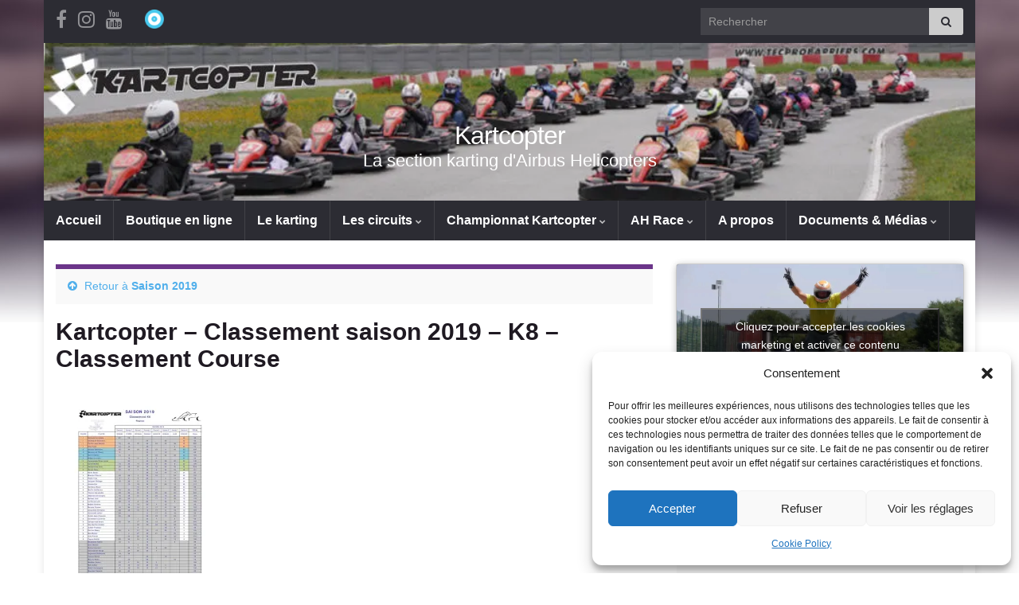

--- FILE ---
content_type: text/html; charset=UTF-8
request_url: https://www.kartcopter.org/resultats/resultats-archives/saison-2019/kartcopter-classement-saison-2019-k8-classement-course/
body_size: 22685
content:
<!DOCTYPE html><!--[if IE 7]>
<html class="ie ie7" lang="fr-FR">
<![endif]-->
<!--[if IE 8]>
<html class="ie ie8" lang="fr-FR">
<![endif]-->
<!--[if !(IE 7) & !(IE 8)]><!-->
<html lang="fr-FR">
<!--<![endif]-->
    <head>
        <meta charset="UTF-8">
        <meta http-equiv="X-UA-Compatible" content="IE=edge">
        <meta name="viewport" content="width=device-width, initial-scale=1">
        <title>Kartcopter &#8211; Classement saison 2019 &#8211; K8 &#8211; Classement Course &#8211; Kartcopter</title>
<meta name='robots' content='max-image-preview:large' />
	<style>img:is([sizes="auto" i], [sizes^="auto," i]) { contain-intrinsic-size: 3000px 1500px }</style>
	<!-- Jetpack Site Verification Tags -->
<meta name="msvalidate.01" content="C3E4493FB7FDE2AD729487D02E02B480" />
<link rel='dns-prefetch' href='//www.kartcopter.org' />
<link rel='dns-prefetch' href='//secure.gravatar.com' />
<link rel='dns-prefetch' href='//stats.wp.com' />
<link rel='dns-prefetch' href='//v0.wordpress.com' />
<link rel='dns-prefetch' href='//jetpack.wordpress.com' />
<link rel='dns-prefetch' href='//s0.wp.com' />
<link rel='dns-prefetch' href='//public-api.wordpress.com' />
<link rel='dns-prefetch' href='//0.gravatar.com' />
<link rel='dns-prefetch' href='//1.gravatar.com' />
<link rel='dns-prefetch' href='//2.gravatar.com' />
<link rel='preconnect' href='//c0.wp.com' />
<link rel='preconnect' href='//i0.wp.com' />
<link rel="alternate" type="application/rss+xml" title="Kartcopter &raquo; Flux" href="https://www.kartcopter.org/feed/" />
<link rel="alternate" type="application/rss+xml" title="Kartcopter &raquo; Flux des commentaires" href="https://www.kartcopter.org/comments/feed/" />
<link rel="alternate" type="application/rss+xml" title="Kartcopter &raquo; Kartcopter &#8211; Classement saison 2019 &#8211; K8 &#8211; Classement Course Flux des commentaires" href="https://www.kartcopter.org/resultats/resultats-archives/saison-2019/kartcopter-classement-saison-2019-k8-classement-course/feed/" />
<script type="text/javascript">
/* <![CDATA[ */
window._wpemojiSettings = {"baseUrl":"https:\/\/s.w.org\/images\/core\/emoji\/15.0.3\/72x72\/","ext":".png","svgUrl":"https:\/\/s.w.org\/images\/core\/emoji\/15.0.3\/svg\/","svgExt":".svg","source":{"concatemoji":"https:\/\/www.kartcopter.org\/wp-includes\/js\/wp-emoji-release.min.js?ver=69f5a3d6b90f843f43e6400fdd0edc45"}};
/*! This file is auto-generated */
!function(i,n){var o,s,e;function c(e){try{var t={supportTests:e,timestamp:(new Date).valueOf()};sessionStorage.setItem(o,JSON.stringify(t))}catch(e){}}function p(e,t,n){e.clearRect(0,0,e.canvas.width,e.canvas.height),e.fillText(t,0,0);var t=new Uint32Array(e.getImageData(0,0,e.canvas.width,e.canvas.height).data),r=(e.clearRect(0,0,e.canvas.width,e.canvas.height),e.fillText(n,0,0),new Uint32Array(e.getImageData(0,0,e.canvas.width,e.canvas.height).data));return t.every(function(e,t){return e===r[t]})}function u(e,t,n){switch(t){case"flag":return n(e,"\ud83c\udff3\ufe0f\u200d\u26a7\ufe0f","\ud83c\udff3\ufe0f\u200b\u26a7\ufe0f")?!1:!n(e,"\ud83c\uddfa\ud83c\uddf3","\ud83c\uddfa\u200b\ud83c\uddf3")&&!n(e,"\ud83c\udff4\udb40\udc67\udb40\udc62\udb40\udc65\udb40\udc6e\udb40\udc67\udb40\udc7f","\ud83c\udff4\u200b\udb40\udc67\u200b\udb40\udc62\u200b\udb40\udc65\u200b\udb40\udc6e\u200b\udb40\udc67\u200b\udb40\udc7f");case"emoji":return!n(e,"\ud83d\udc26\u200d\u2b1b","\ud83d\udc26\u200b\u2b1b")}return!1}function f(e,t,n){var r="undefined"!=typeof WorkerGlobalScope&&self instanceof WorkerGlobalScope?new OffscreenCanvas(300,150):i.createElement("canvas"),a=r.getContext("2d",{willReadFrequently:!0}),o=(a.textBaseline="top",a.font="600 32px Arial",{});return e.forEach(function(e){o[e]=t(a,e,n)}),o}function t(e){var t=i.createElement("script");t.src=e,t.defer=!0,i.head.appendChild(t)}"undefined"!=typeof Promise&&(o="wpEmojiSettingsSupports",s=["flag","emoji"],n.supports={everything:!0,everythingExceptFlag:!0},e=new Promise(function(e){i.addEventListener("DOMContentLoaded",e,{once:!0})}),new Promise(function(t){var n=function(){try{var e=JSON.parse(sessionStorage.getItem(o));if("object"==typeof e&&"number"==typeof e.timestamp&&(new Date).valueOf()<e.timestamp+604800&&"object"==typeof e.supportTests)return e.supportTests}catch(e){}return null}();if(!n){if("undefined"!=typeof Worker&&"undefined"!=typeof OffscreenCanvas&&"undefined"!=typeof URL&&URL.createObjectURL&&"undefined"!=typeof Blob)try{var e="postMessage("+f.toString()+"("+[JSON.stringify(s),u.toString(),p.toString()].join(",")+"));",r=new Blob([e],{type:"text/javascript"}),a=new Worker(URL.createObjectURL(r),{name:"wpTestEmojiSupports"});return void(a.onmessage=function(e){c(n=e.data),a.terminate(),t(n)})}catch(e){}c(n=f(s,u,p))}t(n)}).then(function(e){for(var t in e)n.supports[t]=e[t],n.supports.everything=n.supports.everything&&n.supports[t],"flag"!==t&&(n.supports.everythingExceptFlag=n.supports.everythingExceptFlag&&n.supports[t]);n.supports.everythingExceptFlag=n.supports.everythingExceptFlag&&!n.supports.flag,n.DOMReady=!1,n.readyCallback=function(){n.DOMReady=!0}}).then(function(){return e}).then(function(){var e;n.supports.everything||(n.readyCallback(),(e=n.source||{}).concatemoji?t(e.concatemoji):e.wpemoji&&e.twemoji&&(t(e.twemoji),t(e.wpemoji)))}))}((window,document),window._wpemojiSettings);
/* ]]> */
</script>
<link data-service="google-fonts" data-category="marketing" crossorigin="anonymous" rel='stylesheet' id='twb-open-sans-css' data-href='https://fonts.googleapis.com/css?family=Open+Sans%3A300%2C400%2C500%2C600%2C700%2C800&#038;display=swap&#038;ver=6.7.4' type='text/css' media='all' />
<link rel="stylesheet" href="https://www.kartcopter.org/wp-content/cache/minify/6c392.css" media="all" />

<style id='wp-emoji-styles-inline-css' type='text/css'>

	img.wp-smiley, img.emoji {
		display: inline !important;
		border: none !important;
		box-shadow: none !important;
		height: 1em !important;
		width: 1em !important;
		margin: 0 0.07em !important;
		vertical-align: -0.1em !important;
		background: none !important;
		padding: 0 !important;
	}
</style>
<link rel='stylesheet' id='wp-block-library-css' href='https://c0.wp.com/c/6.7.4/wp-includes/css/dist/block-library/style.min.css' type='text/css' media='all' />
<link rel='stylesheet' id='mediaelement-css' href='https://c0.wp.com/c/6.7.4/wp-includes/js/mediaelement/mediaelementplayer-legacy.min.css' type='text/css' media='all' />
<link rel='stylesheet' id='wp-mediaelement-css' href='https://c0.wp.com/c/6.7.4/wp-includes/js/mediaelement/wp-mediaelement.min.css' type='text/css' media='all' />
<style id='jetpack-sharing-buttons-style-inline-css' type='text/css'>
.jetpack-sharing-buttons__services-list{display:flex;flex-direction:row;flex-wrap:wrap;gap:0;list-style-type:none;margin:5px;padding:0}.jetpack-sharing-buttons__services-list.has-small-icon-size{font-size:12px}.jetpack-sharing-buttons__services-list.has-normal-icon-size{font-size:16px}.jetpack-sharing-buttons__services-list.has-large-icon-size{font-size:24px}.jetpack-sharing-buttons__services-list.has-huge-icon-size{font-size:36px}@media print{.jetpack-sharing-buttons__services-list{display:none!important}}.editor-styles-wrapper .wp-block-jetpack-sharing-buttons{gap:0;padding-inline-start:0}ul.jetpack-sharing-buttons__services-list.has-background{padding:1.25em 2.375em}
</style>
<style id='classic-theme-styles-inline-css' type='text/css'>
/*! This file is auto-generated */
.wp-block-button__link{color:#fff;background-color:#32373c;border-radius:9999px;box-shadow:none;text-decoration:none;padding:calc(.667em + 2px) calc(1.333em + 2px);font-size:1.125em}.wp-block-file__button{background:#32373c;color:#fff;text-decoration:none}
</style>
<style id='global-styles-inline-css' type='text/css'>
:root{--wp--preset--aspect-ratio--square: 1;--wp--preset--aspect-ratio--4-3: 4/3;--wp--preset--aspect-ratio--3-4: 3/4;--wp--preset--aspect-ratio--3-2: 3/2;--wp--preset--aspect-ratio--2-3: 2/3;--wp--preset--aspect-ratio--16-9: 16/9;--wp--preset--aspect-ratio--9-16: 9/16;--wp--preset--color--black: #000000;--wp--preset--color--cyan-bluish-gray: #abb8c3;--wp--preset--color--white: #ffffff;--wp--preset--color--pale-pink: #f78da7;--wp--preset--color--vivid-red: #cf2e2e;--wp--preset--color--luminous-vivid-orange: #ff6900;--wp--preset--color--luminous-vivid-amber: #fcb900;--wp--preset--color--light-green-cyan: #7bdcb5;--wp--preset--color--vivid-green-cyan: #00d084;--wp--preset--color--pale-cyan-blue: #8ed1fc;--wp--preset--color--vivid-cyan-blue: #0693e3;--wp--preset--color--vivid-purple: #9b51e0;--wp--preset--gradient--vivid-cyan-blue-to-vivid-purple: linear-gradient(135deg,rgba(6,147,227,1) 0%,rgb(155,81,224) 100%);--wp--preset--gradient--light-green-cyan-to-vivid-green-cyan: linear-gradient(135deg,rgb(122,220,180) 0%,rgb(0,208,130) 100%);--wp--preset--gradient--luminous-vivid-amber-to-luminous-vivid-orange: linear-gradient(135deg,rgba(252,185,0,1) 0%,rgba(255,105,0,1) 100%);--wp--preset--gradient--luminous-vivid-orange-to-vivid-red: linear-gradient(135deg,rgba(255,105,0,1) 0%,rgb(207,46,46) 100%);--wp--preset--gradient--very-light-gray-to-cyan-bluish-gray: linear-gradient(135deg,rgb(238,238,238) 0%,rgb(169,184,195) 100%);--wp--preset--gradient--cool-to-warm-spectrum: linear-gradient(135deg,rgb(74,234,220) 0%,rgb(151,120,209) 20%,rgb(207,42,186) 40%,rgb(238,44,130) 60%,rgb(251,105,98) 80%,rgb(254,248,76) 100%);--wp--preset--gradient--blush-light-purple: linear-gradient(135deg,rgb(255,206,236) 0%,rgb(152,150,240) 100%);--wp--preset--gradient--blush-bordeaux: linear-gradient(135deg,rgb(254,205,165) 0%,rgb(254,45,45) 50%,rgb(107,0,62) 100%);--wp--preset--gradient--luminous-dusk: linear-gradient(135deg,rgb(255,203,112) 0%,rgb(199,81,192) 50%,rgb(65,88,208) 100%);--wp--preset--gradient--pale-ocean: linear-gradient(135deg,rgb(255,245,203) 0%,rgb(182,227,212) 50%,rgb(51,167,181) 100%);--wp--preset--gradient--electric-grass: linear-gradient(135deg,rgb(202,248,128) 0%,rgb(113,206,126) 100%);--wp--preset--gradient--midnight: linear-gradient(135deg,rgb(2,3,129) 0%,rgb(40,116,252) 100%);--wp--preset--font-size--small: 14px;--wp--preset--font-size--medium: 20px;--wp--preset--font-size--large: 20px;--wp--preset--font-size--x-large: 42px;--wp--preset--font-size--tiny: 10px;--wp--preset--font-size--regular: 16px;--wp--preset--font-size--larger: 26px;--wp--preset--spacing--20: 0.44rem;--wp--preset--spacing--30: 0.67rem;--wp--preset--spacing--40: 1rem;--wp--preset--spacing--50: 1.5rem;--wp--preset--spacing--60: 2.25rem;--wp--preset--spacing--70: 3.38rem;--wp--preset--spacing--80: 5.06rem;--wp--preset--shadow--natural: 6px 6px 9px rgba(0, 0, 0, 0.2);--wp--preset--shadow--deep: 12px 12px 50px rgba(0, 0, 0, 0.4);--wp--preset--shadow--sharp: 6px 6px 0px rgba(0, 0, 0, 0.2);--wp--preset--shadow--outlined: 6px 6px 0px -3px rgba(255, 255, 255, 1), 6px 6px rgba(0, 0, 0, 1);--wp--preset--shadow--crisp: 6px 6px 0px rgba(0, 0, 0, 1);}:where(.is-layout-flex){gap: 0.5em;}:where(.is-layout-grid){gap: 0.5em;}body .is-layout-flex{display: flex;}.is-layout-flex{flex-wrap: wrap;align-items: center;}.is-layout-flex > :is(*, div){margin: 0;}body .is-layout-grid{display: grid;}.is-layout-grid > :is(*, div){margin: 0;}:where(.wp-block-columns.is-layout-flex){gap: 2em;}:where(.wp-block-columns.is-layout-grid){gap: 2em;}:where(.wp-block-post-template.is-layout-flex){gap: 1.25em;}:where(.wp-block-post-template.is-layout-grid){gap: 1.25em;}.has-black-color{color: var(--wp--preset--color--black) !important;}.has-cyan-bluish-gray-color{color: var(--wp--preset--color--cyan-bluish-gray) !important;}.has-white-color{color: var(--wp--preset--color--white) !important;}.has-pale-pink-color{color: var(--wp--preset--color--pale-pink) !important;}.has-vivid-red-color{color: var(--wp--preset--color--vivid-red) !important;}.has-luminous-vivid-orange-color{color: var(--wp--preset--color--luminous-vivid-orange) !important;}.has-luminous-vivid-amber-color{color: var(--wp--preset--color--luminous-vivid-amber) !important;}.has-light-green-cyan-color{color: var(--wp--preset--color--light-green-cyan) !important;}.has-vivid-green-cyan-color{color: var(--wp--preset--color--vivid-green-cyan) !important;}.has-pale-cyan-blue-color{color: var(--wp--preset--color--pale-cyan-blue) !important;}.has-vivid-cyan-blue-color{color: var(--wp--preset--color--vivid-cyan-blue) !important;}.has-vivid-purple-color{color: var(--wp--preset--color--vivid-purple) !important;}.has-black-background-color{background-color: var(--wp--preset--color--black) !important;}.has-cyan-bluish-gray-background-color{background-color: var(--wp--preset--color--cyan-bluish-gray) !important;}.has-white-background-color{background-color: var(--wp--preset--color--white) !important;}.has-pale-pink-background-color{background-color: var(--wp--preset--color--pale-pink) !important;}.has-vivid-red-background-color{background-color: var(--wp--preset--color--vivid-red) !important;}.has-luminous-vivid-orange-background-color{background-color: var(--wp--preset--color--luminous-vivid-orange) !important;}.has-luminous-vivid-amber-background-color{background-color: var(--wp--preset--color--luminous-vivid-amber) !important;}.has-light-green-cyan-background-color{background-color: var(--wp--preset--color--light-green-cyan) !important;}.has-vivid-green-cyan-background-color{background-color: var(--wp--preset--color--vivid-green-cyan) !important;}.has-pale-cyan-blue-background-color{background-color: var(--wp--preset--color--pale-cyan-blue) !important;}.has-vivid-cyan-blue-background-color{background-color: var(--wp--preset--color--vivid-cyan-blue) !important;}.has-vivid-purple-background-color{background-color: var(--wp--preset--color--vivid-purple) !important;}.has-black-border-color{border-color: var(--wp--preset--color--black) !important;}.has-cyan-bluish-gray-border-color{border-color: var(--wp--preset--color--cyan-bluish-gray) !important;}.has-white-border-color{border-color: var(--wp--preset--color--white) !important;}.has-pale-pink-border-color{border-color: var(--wp--preset--color--pale-pink) !important;}.has-vivid-red-border-color{border-color: var(--wp--preset--color--vivid-red) !important;}.has-luminous-vivid-orange-border-color{border-color: var(--wp--preset--color--luminous-vivid-orange) !important;}.has-luminous-vivid-amber-border-color{border-color: var(--wp--preset--color--luminous-vivid-amber) !important;}.has-light-green-cyan-border-color{border-color: var(--wp--preset--color--light-green-cyan) !important;}.has-vivid-green-cyan-border-color{border-color: var(--wp--preset--color--vivid-green-cyan) !important;}.has-pale-cyan-blue-border-color{border-color: var(--wp--preset--color--pale-cyan-blue) !important;}.has-vivid-cyan-blue-border-color{border-color: var(--wp--preset--color--vivid-cyan-blue) !important;}.has-vivid-purple-border-color{border-color: var(--wp--preset--color--vivid-purple) !important;}.has-vivid-cyan-blue-to-vivid-purple-gradient-background{background: var(--wp--preset--gradient--vivid-cyan-blue-to-vivid-purple) !important;}.has-light-green-cyan-to-vivid-green-cyan-gradient-background{background: var(--wp--preset--gradient--light-green-cyan-to-vivid-green-cyan) !important;}.has-luminous-vivid-amber-to-luminous-vivid-orange-gradient-background{background: var(--wp--preset--gradient--luminous-vivid-amber-to-luminous-vivid-orange) !important;}.has-luminous-vivid-orange-to-vivid-red-gradient-background{background: var(--wp--preset--gradient--luminous-vivid-orange-to-vivid-red) !important;}.has-very-light-gray-to-cyan-bluish-gray-gradient-background{background: var(--wp--preset--gradient--very-light-gray-to-cyan-bluish-gray) !important;}.has-cool-to-warm-spectrum-gradient-background{background: var(--wp--preset--gradient--cool-to-warm-spectrum) !important;}.has-blush-light-purple-gradient-background{background: var(--wp--preset--gradient--blush-light-purple) !important;}.has-blush-bordeaux-gradient-background{background: var(--wp--preset--gradient--blush-bordeaux) !important;}.has-luminous-dusk-gradient-background{background: var(--wp--preset--gradient--luminous-dusk) !important;}.has-pale-ocean-gradient-background{background: var(--wp--preset--gradient--pale-ocean) !important;}.has-electric-grass-gradient-background{background: var(--wp--preset--gradient--electric-grass) !important;}.has-midnight-gradient-background{background: var(--wp--preset--gradient--midnight) !important;}.has-small-font-size{font-size: var(--wp--preset--font-size--small) !important;}.has-medium-font-size{font-size: var(--wp--preset--font-size--medium) !important;}.has-large-font-size{font-size: var(--wp--preset--font-size--large) !important;}.has-x-large-font-size{font-size: var(--wp--preset--font-size--x-large) !important;}
:where(.wp-block-post-template.is-layout-flex){gap: 1.25em;}:where(.wp-block-post-template.is-layout-grid){gap: 1.25em;}
:where(.wp-block-columns.is-layout-flex){gap: 2em;}:where(.wp-block-columns.is-layout-grid){gap: 2em;}
:root :where(.wp-block-pullquote){font-size: 1.5em;line-height: 1.6;}
</style>
<link rel="stylesheet" href="https://www.kartcopter.org/wp-content/cache/minify/5e25d.css" media="all" />

<style id='events-manager-inline-css' type='text/css'>
body .em { --font-family : inherit; --font-weight : inherit; --font-size : 1em; --line-height : inherit; }
</style>
<link rel="stylesheet" href="https://www.kartcopter.org/wp-content/cache/minify/fcf2f.css" media="all" />










<link rel='stylesheet' id='sharedaddy-css' href='https://c0.wp.com/p/jetpack/15.4/modules/sharedaddy/sharing.css' type='text/css' media='all' />
<link rel='stylesheet' id='social-logos-css' href='https://c0.wp.com/p/jetpack/15.4/_inc/social-logos/social-logos.min.css' type='text/css' media='all' />
<script type="text/javascript" src="https://c0.wp.com/c/6.7.4/wp-includes/js/jquery/jquery.min.js" id="jquery-core-js"></script>
<script type="text/javascript" src="https://c0.wp.com/c/6.7.4/wp-includes/js/jquery/jquery-migrate.min.js" id="jquery-migrate-js"></script>
<script src="https://www.kartcopter.org/wp-content/cache/minify/c1f34.js"></script>

<script type="text/javascript" id="twbbwg-global-js-extra">
/* <![CDATA[ */
var twb = {"nonce":"540a730fd6","ajax_url":"https:\/\/www.kartcopter.org\/wp-admin\/admin-ajax.php","plugin_url":"https:\/\/www.kartcopter.org\/wp-content\/plugins\/photo-gallery\/booster","href":"https:\/\/www.kartcopter.org\/wp-admin\/admin.php?page=twbbwg_photo-gallery"};
var twb = {"nonce":"540a730fd6","ajax_url":"https:\/\/www.kartcopter.org\/wp-admin\/admin-ajax.php","plugin_url":"https:\/\/www.kartcopter.org\/wp-content\/plugins\/photo-gallery\/booster","href":"https:\/\/www.kartcopter.org\/wp-admin\/admin.php?page=twbbwg_photo-gallery"};
/* ]]> */
</script>
<script src="https://www.kartcopter.org/wp-content/cache/minify/3455c.js"></script>


<script type="text/javascript" id="burst-js-extra">
/* <![CDATA[ */
var burst = {"cookie_retention_days":"30","beacon_url":"https:\/\/www.kartcopter.org\/wp-content\/plugins\/burst-statistics\/endpoint.php","options":{"beacon_enabled":1,"enable_cookieless_tracking":0,"enable_turbo_mode":0,"do_not_track":0,"track_url_change":0},"goals":[],"goals_script_url":"https:\/\/www.kartcopter.org\/wp-content\/plugins\/burst-statistics\/\/assets\/js\/build\/burst-goals.js?v=1.7.2"};
/* ]]> */
</script>
<script src="https://www.kartcopter.org/wp-content/cache/minify/b7630.js" async></script>

<script type="text/javascript" src="https://c0.wp.com/c/6.7.4/wp-includes/js/jquery/ui/core.min.js" id="jquery-ui-core-js"></script>
<script type="text/javascript" src="https://c0.wp.com/c/6.7.4/wp-includes/js/jquery/ui/mouse.min.js" id="jquery-ui-mouse-js"></script>
<script type="text/javascript" src="https://c0.wp.com/c/6.7.4/wp-includes/js/jquery/ui/sortable.min.js" id="jquery-ui-sortable-js"></script>
<script type="text/javascript" src="https://c0.wp.com/c/6.7.4/wp-includes/js/jquery/ui/datepicker.min.js" id="jquery-ui-datepicker-js"></script>
<script type="text/javascript" id="jquery-ui-datepicker-js-after">
/* <![CDATA[ */
jQuery(function(jQuery){jQuery.datepicker.setDefaults({"closeText":"Fermer","currentText":"Aujourd\u2019hui","monthNames":["janvier","f\u00e9vrier","mars","avril","mai","juin","juillet","ao\u00fbt","septembre","octobre","novembre","d\u00e9cembre"],"monthNamesShort":["Jan","F\u00e9v","Mar","Avr","Mai","Juin","Juil","Ao\u00fbt","Sep","Oct","Nov","D\u00e9c"],"nextText":"Suivant","prevText":"Pr\u00e9c\u00e9dent","dayNames":["dimanche","lundi","mardi","mercredi","jeudi","vendredi","samedi"],"dayNamesShort":["dim","lun","mar","mer","jeu","ven","sam"],"dayNamesMin":["D","L","M","M","J","V","S"],"dateFormat":"d MM yy","firstDay":1,"isRTL":false});});
/* ]]> */
</script>
<script type="text/javascript" src="https://c0.wp.com/c/6.7.4/wp-includes/js/jquery/ui/resizable.min.js" id="jquery-ui-resizable-js"></script>
<script type="text/javascript" src="https://c0.wp.com/c/6.7.4/wp-includes/js/jquery/ui/draggable.min.js" id="jquery-ui-draggable-js"></script>
<script type="text/javascript" src="https://c0.wp.com/c/6.7.4/wp-includes/js/jquery/ui/controlgroup.min.js" id="jquery-ui-controlgroup-js"></script>
<script type="text/javascript" src="https://c0.wp.com/c/6.7.4/wp-includes/js/jquery/ui/checkboxradio.min.js" id="jquery-ui-checkboxradio-js"></script>
<script type="text/javascript" src="https://c0.wp.com/c/6.7.4/wp-includes/js/jquery/ui/button.min.js" id="jquery-ui-button-js"></script>
<script type="text/javascript" src="https://c0.wp.com/c/6.7.4/wp-includes/js/jquery/ui/dialog.min.js" id="jquery-ui-dialog-js"></script>
<script type="text/javascript" id="events-manager-js-extra">
/* <![CDATA[ */
var EM = {"ajaxurl":"https:\/\/www.kartcopter.org\/wp-admin\/admin-ajax.php","locationajaxurl":"https:\/\/www.kartcopter.org\/wp-admin\/admin-ajax.php?action=locations_search","firstDay":"1","locale":"fr","dateFormat":"yy-mm-dd","ui_css":"https:\/\/www.kartcopter.org\/wp-content\/plugins\/events-manager\/includes\/css\/jquery-ui\/build.min.css","show24hours":"1","is_ssl":"1","autocomplete_limit":"10","calendar":{"breakpoints":{"small":560,"medium":908,"large":false},"month_format":"M Y"},"phone":"","datepicker":{"format":"d\/m\/Y","locale":"fr"},"search":{"breakpoints":{"small":650,"medium":850,"full":false}},"url":"https:\/\/www.kartcopter.org\/wp-content\/plugins\/events-manager","assets":{"input.em-uploader":{"js":{"em-uploader":{"url":"https:\/\/www.kartcopter.org\/wp-content\/plugins\/events-manager\/includes\/js\/em-uploader.js?v=7.2.3.1","event":"em_uploader_ready"}}},".em-event-editor":{"js":{"event-editor":{"url":"https:\/\/www.kartcopter.org\/wp-content\/plugins\/events-manager\/includes\/js\/events-manager-event-editor.js?v=7.2.3.1","event":"em_event_editor_ready"}},"css":{"event-editor":"https:\/\/www.kartcopter.org\/wp-content\/plugins\/events-manager\/includes\/css\/events-manager-event-editor.min.css?v=7.2.3.1"}},".em-recurrence-sets, .em-timezone":{"js":{"luxon":{"url":"luxon\/luxon.js?v=7.2.3.1","event":"em_luxon_ready"}}},".em-booking-form, #em-booking-form, .em-booking-recurring, .em-event-booking-form":{"js":{"em-bookings":{"url":"https:\/\/www.kartcopter.org\/wp-content\/plugins\/events-manager\/includes\/js\/bookingsform.js?v=7.2.3.1","event":"em_booking_form_js_loaded"}}},"#em-opt-archetypes":{"js":{"archetypes":"https:\/\/www.kartcopter.org\/wp-content\/plugins\/events-manager\/includes\/js\/admin-archetype-editor.js?v=7.2.3.1","archetypes_ms":"https:\/\/www.kartcopter.org\/wp-content\/plugins\/events-manager\/includes\/js\/admin-archetypes.js?v=7.2.3.1","qs":"qs\/qs.js?v=7.2.3.1"}}},"cached":"1","google_maps_api":"AIzaSyDhiKCWaiG7xpMLyLsYH2V7pj-fGP-L1ZA","bookingInProgress":"Veuillez patienter pendant que la r\u00e9servation est soumise.","tickets_save":"Enregistrer le billet","bookingajaxurl":"https:\/\/www.kartcopter.org\/wp-admin\/admin-ajax.php","bookings_export_save":"Exporter les r\u00e9servations","bookings_settings_save":"Enregistrer","booking_delete":"Confirmez-vous vouloir le supprimer\u00a0?","booking_offset":"30","bookings":{"submit_button":{"text":{"default":"Envoyer votre demande de r\u00e9servation","free":"Envoyer votre demande de r\u00e9servation","payment":"Envoyer votre demande de r\u00e9servation","processing":"En cours de traitement\u2026"}},"update_listener":""},"bb_full":"Complet","bb_book":"R\u00e9servez maintenant","bb_booking":"R\u00e9servation ...","bb_booked":"R\u00e9servation soumis","bb_error":"R\u00e9servation erreur. R\u00e9essayer?","bb_cancel":"Annuler","bb_canceling":"Annuler...","bb_cancelled":"Annul\u00e9","bb_cancel_error":"Annulation erreur. R\u00e9essayer?","txt_search":"Recherche","txt_searching":"Recherche en cours\u2026","txt_loading":"Chargement en cours\u2026","disable_bookings_warning":"Confirmez-vous vouloir d\u00e9sactiver les r\u00e9servations\u00a0? Dans l\u2019affirmative, toutes les r\u00e9servations d\u00e9j\u00e0 effectu\u00e9es seront effac\u00e9es. Si vous souhaitez emp\u00eacher toute nouvelle r\u00e9servation, r\u00e9duisez plut\u00f4t le nombre de places disponibles au nombre de r\u00e9servations d\u00e9j\u00e0 effectu\u00e9es.","booking_warning_cancel":"\u00cates-vous s\u00fbr de vouloir annuler votre r\u00e9servation ?"};
/* ]]> */
</script>
<script src="https://www.kartcopter.org/wp-content/cache/minify/66889.js"></script>






<script type="text/javascript" id="bwg_frontend-js-extra">
/* <![CDATA[ */
var bwg_objectsL10n = {"bwg_field_required":"field is required.","bwg_mail_validation":"Ce n'est pas une adresse email valide. ","bwg_search_result":"Il n'y a pas d'images correspondant \u00e0 votre recherche.","bwg_select_tag":"Select Tag","bwg_order_by":"Order By","bwg_search":"Recherche","bwg_show_ecommerce":"Show Ecommerce","bwg_hide_ecommerce":"Hide Ecommerce","bwg_show_comments":"Afficher les commentaires","bwg_hide_comments":"Masquer les commentaires","bwg_restore":"Restaurer","bwg_maximize":"Maximisez","bwg_fullscreen":"Plein \u00e9cran","bwg_exit_fullscreen":"Quitter plein \u00e9cran","bwg_search_tag":"SEARCH...","bwg_tag_no_match":"No tags found","bwg_all_tags_selected":"All tags selected","bwg_tags_selected":"tags selected","play":"Lecture","pause":"Pause","is_pro":"","bwg_play":"Lecture","bwg_pause":"Pause","bwg_hide_info":"Masquer info","bwg_show_info":"Afficher infos","bwg_hide_rating":"Masquer note","bwg_show_rating":"Afficher les classifications","ok":"Ok","cancel":"Cancel","select_all":"Select all","lazy_load":"0","lazy_loader":"https:\/\/www.kartcopter.org\/wp-content\/plugins\/photo-gallery\/images\/ajax_loader.png","front_ajax":"0","bwg_tag_see_all":"see all tags","bwg_tag_see_less":"see less tags"};
/* ]]> */
</script>
<script src="https://www.kartcopter.org/wp-content/cache/minify/cb9f6.js"></script>





<script type="text/javascript" id="graphene-js-extra">
/* <![CDATA[ */
var grapheneJS = {"siteurl":"https:\/\/www.kartcopter.org","ajaxurl":"https:\/\/www.kartcopter.org\/wp-admin\/admin-ajax.php","templateUrl":"https:\/\/www.kartcopter.org\/wp-content\/themes\/graphene","isSingular":"1","enableStickyMenu":"","shouldShowComments":"1","commentsOrder":"newest","sliderDisable":"","sliderInterval":"7000","infScrollBtnLbl":"Lire plus","infScrollOn":"","infScrollCommentsOn":"","totalPosts":"1","postsPerPage":"5","isPageNavi":"","infScrollMsgText":"Fetching window.grapheneInfScrollItemsPerPage of window.grapheneInfScrollItemsLeft items left ...","infScrollMsgTextPlural":"Fetching window.grapheneInfScrollItemsPerPage of window.grapheneInfScrollItemsLeft items left ...","infScrollFinishedText":"All loaded!","commentsPerPage":"50","totalComments":"0","infScrollCommentsMsg":"R\u00e9cup\u00e9ration de window.grapheneInfScrollCommentsPerPage commentaires sur window.grapheneInfScrollCommentsLeft laiss\u00e9s","infScrollCommentsMsgPlural":"R\u00e9cup\u00e9ration de window.grapheneInfScrollCommentsPerPage commentaires sur window.grapheneInfScrollCommentsLeft laiss\u00e9s","infScrollCommentsFinishedMsg":"All comments loaded!","disableLiveSearch":"1","txtNoResult":"No result found.","isMasonry":""};
/* ]]> */
</script>
<script src="https://www.kartcopter.org/wp-content/cache/minify/320c7.js"></script>

<link rel="https://api.w.org/" href="https://www.kartcopter.org/wp-json/" /><link rel="alternate" title="JSON" type="application/json" href="https://www.kartcopter.org/wp-json/wp/v2/media/1281" /><link rel="EditURI" type="application/rsd+xml" title="RSD" href="https://www.kartcopter.org/xmlrpc.php?rsd" />
<link rel="alternate" title="oEmbed (JSON)" type="application/json+oembed" href="https://www.kartcopter.org/wp-json/oembed/1.0/embed?url=https%3A%2F%2Fwww.kartcopter.org%2Fresultats%2Fresultats-archives%2Fsaison-2019%2Fkartcopter-classement-saison-2019-k8-classement-course%2F" />
<link rel="alternate" title="oEmbed (XML)" type="text/xml+oembed" href="https://www.kartcopter.org/wp-json/oembed/1.0/embed?url=https%3A%2F%2Fwww.kartcopter.org%2Fresultats%2Fresultats-archives%2Fsaison-2019%2Fkartcopter-classement-saison-2019-k8-classement-course%2F&#038;format=xml" />
<script type='text/javascript'>
var tminusnow = '{"now":"1\/23\/2026 07:29:26"}';
</script>	<style>img#wpstats{display:none}</style>
					<style>.cmplz-hidden {
					display: none !important;
				}</style>		<script data-waitfor="fonts.googleapis." type="text/plain" data-service="google-fonts" data-category="marketing">
		   WebFontConfig = {
		      google: { 
		      	families: ["Lato:400,400i,700,700i&display=swap"]		      }
		   };

		   (function(d) {
		      var wf = d.createElement('script'), s = d.scripts[0];
		      wf.src = 'https://ajax.googleapis.com/ajax/libs/webfont/1.6.26/webfont.js';
		      wf.async = true;
		      s.parentNode.insertBefore(wf, s);
		   })(document);
		</script>
	<style type="text/css">
.top-bar{background-color:#2c2c33} .top-bar .searchform .btn-default, .top-bar #top_search .searchform .btn-default{color:#2c2c33}.navbar {background: #2c2c33} @media only screen and (max-width: 768px){ #mega-menu-wrap-Header-Menu .mega-menu-toggle + #mega-menu-Header-Menu {background: #2c2c33} }a, .post .date .day, .pagination>li>a, .pagination>li>a:hover, .pagination>li>span, #comments > h4.current a, #comments > h4.current a .fa, .post-nav-top p, .post-nav-top a, .autocomplete-suggestions strong {color: #50afeb}a:focus, a:hover, .post-nav-top a:hover {color: #85c3ea}.sticky {border-color: #50afeb}.btn, .btn:focus, .btn:hover, .btn a, .Button, .colour-preview .button, input[type="submit"], button[type="submit"], #commentform #submit, .wpsc_buy_button, #back-to-top, .wp-block-button .wp-block-button__link:not(.has-background) {background: #50afeb; color: #ffffff} .wp-block-button.is-style-outline .wp-block-button__link {background:transparent; border-color: #50afeb}.btn.btn-outline, .btn.btn-outline:hover {color: #50afeb;border-color: #50afeb}.label-primary, .pagination>.active>a, .pagination>.active>a:focus, .pagination>.active>a:hover, .pagination>.active>span, .pagination>.active>span:focus, .pagination>.active>span:hover, .list-group-item.parent, .list-group-item.parent:focus, .list-group-item.parent:hover {background: #50afeb; border-color: #50afeb; color: #ffffff}.carousel, .carousel .item{height:400px}@media (max-width: 991px) {.carousel, .carousel .item{height:250px}}#header{max-height:198px}
</style>
		<script type="application/ld+json">{"@context":"http:\/\/schema.org","@type":"WebPage","mainEntityOfPage":"https:\/\/www.kartcopter.org\/resultats\/resultats-archives\/saison-2019\/kartcopter-classement-saison-2019-k8-classement-course\/","publisher":{"@type":"Organization","name":"Kartcopter","logo":{"@type":"ImageObject","url":"https:\/\/i0.wp.com\/www.kartcopter.org\/wp-content\/uploads\/2016\/07\/cropped-Logo-KT-512px.png?fit=32%2C32&ssl=1","height":32,"width":32}},"headline":"Kartcopter &#8211; Classement saison 2019 &#8211; K8 &#8211; Classement Course","datePublished":"2020-03-21T15:21:43+00:00","dateModified":"2020-03-21T15:21:56+00:00","description":"","author":{"@type":"Person","name":"Fabien Boyer"},"image":["https:\/\/i0.wp.com\/www.kartcopter.org\/wp-content\/uploads\/2020\/03\/Kartcopter-Classement-saison-2019-K8-Classement-Course-pdf.jpg?fit=492%2C696&ssl=1","https:\/\/i0.wp.com\/www.kartcopter.org\/wp-content\/uploads\/2020\/03\/Kartcopter-Classement-saison-2019-K8-Classement-Course-pdf.jpg?fit=369%2C522&ssl=1","https:\/\/i0.wp.com\/www.kartcopter.org\/wp-content\/uploads\/2020\/03\/Kartcopter-Classement-saison-2019-K8-Classement-Course-pdf.jpg?fit=277%2C392&ssl=1"]}</script>
	<style type="text/css" id="custom-background-css">
body.custom-background { background-image: url("https://www.kartcopter.org/wp-content/themes/graphene/images/bg.jpg"); background-position: center top; background-size: contain; background-repeat: no-repeat; background-attachment: scroll; }
</style>
	<link rel="amphtml" href="https://www.kartcopter.org/resultats/resultats-archives/saison-2019/kartcopter-classement-saison-2019-k8-classement-course/?amp=1">
<!-- Jetpack Open Graph Tags -->
<meta property="og:type" content="article" />
<meta property="og:title" content="Kartcopter &#8211; Classement saison 2019 &#8211; K8 &#8211; Classement Course" />
<meta property="og:url" content="https://www.kartcopter.org/resultats/resultats-archives/saison-2019/kartcopter-classement-saison-2019-k8-classement-course/" />
<meta property="og:description" content="Voir l&rsquo;article pour en savoir plus." />
<meta property="article:published_time" content="2020-03-21T14:21:43+00:00" />
<meta property="article:modified_time" content="2020-03-21T14:21:56+00:00" />
<meta property="og:site_name" content="Kartcopter" />
<meta property="og:image" content="https://i0.wp.com/www.kartcopter.org/wp-content/uploads/2020/03/Kartcopter-Classement-saison-2019-K8-Classement-Course-pdf.jpg?fit=724%2C1024&#038;ssl=1" />
<meta property="og:image:width" content="724" />
<meta property="og:image:height" content="1024" />
<meta property="og:image:alt" content="thumbnail of Kartcopter &#8211; Classement saison 2019 &#8211; K8 &#8211; Classement Course" />
<meta property="og:locale" content="fr_FR" />
<meta name="twitter:site" content="@kartcopter" />
<meta name="twitter:text:title" content="Kartcopter &#8211; Classement saison 2019 &#8211; K8 &#8211; Classement Course" />
<meta name="twitter:image" content="https://i0.wp.com/www.kartcopter.org/wp-content/uploads/2020/03/Kartcopter-Classement-saison-2019-K8-Classement-Course-pdf.jpg?fit=724%2C1024&#038;ssl=1&#038;w=640" />
<meta name="twitter:image:alt" content="thumbnail of Kartcopter &#8211; Classement saison 2019 &#8211; K8 &#8211; Classement Course" />
<meta name="twitter:card" content="summary_large_image" />
<meta name="twitter:description" content="Voir l&rsquo;article pour en savoir plus." />

<!-- End Jetpack Open Graph Tags -->
<link rel="icon" href="https://i0.wp.com/www.kartcopter.org/wp-content/uploads/2016/07/cropped-Logo-KT-512px.png?fit=32%2C32&#038;ssl=1" sizes="32x32" />
<link rel="icon" href="https://i0.wp.com/www.kartcopter.org/wp-content/uploads/2016/07/cropped-Logo-KT-512px.png?fit=192%2C192&#038;ssl=1" sizes="192x192" />
<link rel="apple-touch-icon" href="https://i0.wp.com/www.kartcopter.org/wp-content/uploads/2016/07/cropped-Logo-KT-512px.png?fit=180%2C180&#038;ssl=1" />
<meta name="msapplication-TileImage" content="https://i0.wp.com/www.kartcopter.org/wp-content/uploads/2016/07/cropped-Logo-KT-512px.png?fit=270%2C270&#038;ssl=1" />
		<style type="text/css" id="wp-custom-css">
			/*
Bienvenue dans l'éditeur de CSS !

Pour en savoir plus sur le fonctionnement de l'éditeur, vous pouvez vous
rendre sur cette page :
http://wp.me/PEmnE-Bt
*/
/*
img{
	border:none;
}
*/

/*#sponsors_widget-3 {
	text-align: center;
}*/

/*#joomsport-achv-container > div > div:nth-child(1) > nav{
	//width: 20%;
	padding-right: 200px;
	background-color: lightblue;
}*/


/* Modification de la langue de Joomsport EN->FR */
#joomsport-achv-container > div > div:nth-child(1) > nav > div > ul > a.btn {
	//background-color: lightblue;
	font-size:0;
	width:120px;
	padding:5px 0px 0px 10px;
}

#joomsport-achv-container > div > div:nth-child(1) > nav > div > ul > a.btn > i::after {
	font-size:14px;
	font-style:normal;
	padding-left:20px;
}

#joomsport-achv-container > div > div:nth-child(1) > nav > div > ul > a.btn > i.date::after {
  content: "Courses";
}

#joomsport-achv-container > div > div:nth-child(1) > nav > div > ul > a.btn > i.tableS::after {
  content: "Général";
}

.post .date, .graphene_post_meta .date{
	border-top:0px;
	margin:0px;
}

		</style>
		    <!-- BEGIN Google Analytics script -->
    	<!-- Global site tag (gtag.js) - Google Analytics -->
<script type="text/plain" data-service="google-analytics" data-category="statistics" async data-cmplz-src="https://www.googletagmanager.com/gtag/js?id=UA-81270536-1"></script>
<script>
  window.dataLayer = window.dataLayer || [];
  function gtag(){dataLayer.push(arguments);}
  gtag('js', new Date());

  gtag('config', 'UA-81270536-1');
</script>    <!-- END Google Analytics script -->
        </head>
    <body data-rsssl=1 data-cmplz=1 class="attachment attachment-template-default attachmentid-1281 attachment-pdf custom-background wp-embed-responsive layout-boxed two_col_left two-columns singular">
        
        <div class="container boxed-wrapper">
            
                            <div id="top-bar" class="row clearfix top-bar ">
                    
                                                    
                            <div class="col-md-12 top-bar-items">
                                
                                                                                                    	<ul class="social-profiles">
							
			            <li class="social-profile social-profile-facebook">
			            	<a href="https://www.facebook.com/kartcopter/" title="Facebook" id="social-id-1" class="mysocial social-facebook" target="_blank">
			            				                            <i class="fa fa-facebook"></i>
		                        			            	</a>
			            </li>
		            
		    						
			            <li class="social-profile social-profile-instagram">
			            	<a href="https://www.instagram.com/kartcopter/" title="Instagram" id="social-id-2" class="mysocial social-instagram" target="_blank">
			            				                            <i class="fa fa-instagram"></i>
		                        			            	</a>
			            </li>
		            
		    						
			            <li class="social-profile social-profile-youtube">
			            	<a href="https://www.youtube.com/user/bfaroux" title="YouTube" id="social-id-3" class="mysocial social-youtube" target="_blank">
			            				                            <i class="fa fa-youtube"></i>
		                        			            	</a>
			            </li>
		            
		    						
			            <li class="social-profile social-profile-custom">
			            	<a href="https://www.helloasso.com/associations/ase-section-karting" title="HelloAsso" id="social-id-4" class="mysocial social-custom" target="_blank">
			            			                        				                            	<img class="mysocial-icon" src="https://www.helloasso.com/explore/icons/favicon-32x32.png" alt="" />
		                            		                        			            	</a>
			            </li>
		            
		    						
			            <li class="social-profile social-profile-custom">
			            	<a href="https://associations-cse-airbushelicopters.com/associations/asah/sections/karting" title="ASAH Karting" id="social-id-5" class="mysocial social-custom" target="_blank">
			            			                        				                            	<img class="mysocial-icon" src="https://associations-cse-airbushelicopters.com/Airbus/images/fav-icon/favicon-32x32.png" alt="" />
		                            		                        			            	</a>
			            </li>
		            
		    	    </ul>
                                    
                                                                    <button type="button" class="search-toggle navbar-toggle collapsed" data-toggle="collapse" data-target="#top_search">
                                        <span class="sr-only">Toggle search form</span>
                                        <i class="fa fa-search-plus"></i>
                                    </button>

                                    <div id="top_search" class="top-search-form">
                                        <form class="searchform" method="get" action="https://www.kartcopter.org">
	<div class="input-group">
		<div class="form-group live-search-input">
			<label for="s" class="screen-reader-text">Search for:</label>
		    <input type="text" id="s" name="s" class="form-control" placeholder="Rechercher">
		    		</div>
	    <span class="input-group-btn">
	    	<button class="btn btn-default" type="submit"><i class="fa fa-search"></i></button>
	    </span>
    </div>
    </form>                                                                            </div>
                                
                                                            </div>

                        
                                    </div>
            

            <div id="header" class="row">

                <img src="https://i0.wp.com/www.kartcopter.org/wp-content/uploads/2017/07/Kartcopter-banner-2017-Brignoles.jpg?resize=960%2C198&ssl=1" alt="Kartcopter-banner-2017-Brignoles" title="Kartcopter-banner-2017-Brignoles" width="960" height="198" />                
                                                                </div>


                        <nav class="navbar row navbar-inverse">

                <div class="navbar-header align-center">
                		                    <button type="button" class="navbar-toggle collapsed" data-toggle="collapse" data-target="#header-menu-wrap, #secondary-menu-wrap">
	                        <span class="sr-only">Toggle navigation</span>
	                        <span class="icon-bar"></span>
	                        <span class="icon-bar"></span>
	                        <span class="icon-bar"></span>
	                    </button>
                	                    
                    
                                            <p class="header_title">
                            <a href="https://www.kartcopter.org" title="Retour à l&#039;accueil">                                Kartcopter                            </a>                        </p>
                    
                                                    <p class="header_desc">La section karting d&#039;Airbus Helicopters</p>
                                            
                                    </div>

                                    <div class="collapse navbar-collapse" id="header-menu-wrap">

            			<ul id="header-menu" class="nav navbar-nav flip"><li id="menu-item-45" class="menu-item menu-item-type-custom menu-item-object-custom menu-item-home menu-item-45"><a href="https://www.kartcopter.org/">Accueil</a></li>
<li id="menu-item-1723" class="menu-item menu-item-type-post_type menu-item-object-page menu-item-1723"><a href="https://www.kartcopter.org/boutique-en-ligne/">Boutique en ligne</a></li>
<li id="menu-item-235" class="menu-item menu-item-type-post_type menu-item-object-page menu-item-235"><a href="https://www.kartcopter.org/le-karting/">Le karting</a></li>
<li id="menu-item-47" class="menu-item menu-item-type-post_type menu-item-object-page menu-item-has-children menu-item-47"><a href="https://www.kartcopter.org/les-circuits/" class="dropdown-toggle" data-toggle="dropdown" data-submenu="1" data-depth="10" data-hover="dropdown" data-delay="0">Les circuits <i class="fa fa-chevron-down"></i></a>
<ul class="dropdown-menu">
	<li id="menu-item-1544" class="menu-item menu-item-type-post_type menu-item-object-location menu-item-1544"><a href="https://www.kartcopter.org/locations/brignoles-karting-loisirs/">Brignoles Karting Loisirs</a></li>
	<li id="menu-item-1545" class="menu-item menu-item-type-post_type menu-item-object-location menu-item-1545"><a href="https://www.kartcopter.org/locations/circuit-mistral-kartone/">Circuit Mistral &#038; Kart’One</a></li>
	<li id="menu-item-1546" class="menu-item menu-item-type-post_type menu-item-object-location menu-item-1546"><a href="https://www.kartcopter.org/locations/grimaud-karting-loisir/">Grimaud Karting Loisir</a></li>
	<li id="menu-item-1547" class="menu-item menu-item-type-post_type menu-item-object-location menu-item-1547"><a href="https://www.kartcopter.org/locations/karting-ardeche/">Karting Ardèche</a></li>
	<li id="menu-item-1548" class="menu-item menu-item-type-post_type menu-item-object-location menu-item-1548"><a href="https://www.kartcopter.org/locations/karting-beaucaire-julie-tonelli/">Karting Beaucaire Julie TONELLI</a></li>
	<li id="menu-item-1549" class="menu-item menu-item-type-post_type menu-item-object-location menu-item-1549"><a href="https://www.kartcopter.org/locations/karting-circuit-paul-ricard/">Karting circuit Paul Ricard</a></li>
	<li id="menu-item-1550" class="menu-item menu-item-type-post_type menu-item-object-location menu-item-1550"><a href="https://www.kartcopter.org/locations/__trashed/">Karting de l’étang</a></li>
	<li id="menu-item-1551" class="menu-item menu-item-type-post_type menu-item-object-location menu-item-1551"><a href="https://www.kartcopter.org/locations/karting-de-monteux/">Karting de Monteux</a></li>
	<li id="menu-item-1552" class="menu-item menu-item-type-post_type menu-item-object-location menu-item-1552"><a href="https://www.kartcopter.org/locations/karting-elceka/">Karting Elceka</a></li>
	<li id="menu-item-1553" class="menu-item menu-item-type-post_type menu-item-object-location menu-item-1553"><a href="https://www.kartcopter.org/locations/karting-plus/">Karting Plus</a></li>
	<li id="menu-item-1554" class="menu-item menu-item-type-post_type menu-item-object-location menu-item-1554"><a href="https://www.kartcopter.org/locations/karting-vallee-de-larc/">Karting vallée de l’arc</a></li>
	<li id="menu-item-1555" class="menu-item menu-item-type-post_type menu-item-object-location menu-item-1555"><a href="https://www.kartcopter.org/locations/pole-mecanique-karting/">Pôle Mécanique Karting</a></li>
	<li id="menu-item-1556" class="menu-item menu-item-type-post_type menu-item-object-location menu-item-1556"><a href="https://www.kartcopter.org/locations/prestige-karting/">Prestige karting</a></li>
	<li id="menu-item-1557" class="menu-item menu-item-type-post_type menu-item-object-location menu-item-1557"><a href="https://www.kartcopter.org/locations/starter-park/">Starter Park</a></li>
	<li id="menu-item-1558" class="menu-item menu-item-type-post_type menu-item-object-location menu-item-1558"><a href="https://www.kartcopter.org/locations/sun-karting/">Sun Karting</a></li>
</ul>
</li>
<li id="menu-item-1540" class="menu-item menu-item-type-taxonomy menu-item-object-jsprt_achv_league menu-item-has-children menu-item-1540"><a href="https://www.kartcopter.org/jsprt_achv_league/championnat-kartcopter/" class="dropdown-toggle" data-toggle="dropdown" data-submenu="1" data-depth="10" data-hover="dropdown" data-delay="0">Championnat Kartcopter <i class="fa fa-chevron-down"></i></a>
<ul class="dropdown-menu">
	<li id="menu-item-1290" class="menu-item menu-item-type-post_type menu-item-object-page menu-item-1290"><a href="https://www.kartcopter.org/resultats/calendrier/">Calendrier</a></li>
	<li id="menu-item-48" class="menu-item menu-item-type-post_type menu-item-object-page menu-item-48"><a href="https://www.kartcopter.org/resultats/palmares/">Palmarès</a></li>
	<li id="menu-item-1850" class="menu-item menu-item-type-custom menu-item-object-custom menu-item-1850"><a href="https://championnat.kartcopter.org/">Saison 2022</a></li>
	<li id="menu-item-1564" class="menu-item menu-item-type-post_type menu-item-object-page menu-item-has-children menu-item-1564 dropdown-submenu"><a href="https://www.kartcopter.org/resultats/resultats-archives/">Résultats – archives <i class="fa fa-chevron-right"></i></a>
	<ul class="dropdown-menu">
		<li id="menu-item-1542" class="menu-item menu-item-type-post_type menu-item-object-jsprt_achv_season menu-item-1542"><a href="https://www.kartcopter.org/jsprt_achv_season/kartcopter-2021/">Kartcopter 2021</a></li>
		<li id="menu-item-1447" class="menu-item menu-item-type-post_type menu-item-object-jsprt_achv_season menu-item-1447"><a href="https://www.kartcopter.org/jsprt_achv_season/kartcopter-2020/">Kartcopter 2020</a></li>
		<li id="menu-item-1038" class="menu-item menu-item-type-post_type menu-item-object-page menu-item-1038"><a href="https://www.kartcopter.org/resultats/resultats-archives/saison-2019/">Saison 2019</a></li>
		<li id="menu-item-816" class="menu-item menu-item-type-post_type menu-item-object-page menu-item-816"><a href="https://www.kartcopter.org/resultats/resultats-archives/saison-2018/">Saison 2018</a></li>
		<li id="menu-item-496" class="menu-item menu-item-type-post_type menu-item-object-page menu-item-496"><a href="https://www.kartcopter.org/resultats/resultats-archives/saison-2017/">Saison 2017</a></li>
		<li id="menu-item-236" class="menu-item menu-item-type-post_type menu-item-object-page menu-item-236"><a href="https://www.kartcopter.org/resultats/resultats-archives/saison-2016/">Saison 2016</a></li>
	</ul>
</li>
</ul>
</li>
<li id="menu-item-1541" class="menu-item menu-item-type-taxonomy menu-item-object-jsprt_achv_league menu-item-has-children menu-item-1541"><a href="https://www.kartcopter.org/jsprt_achv_league/ah-race/" class="dropdown-toggle" data-toggle="dropdown" data-submenu="1" data-depth="10" data-hover="dropdown" data-delay="0">AH Race <i class="fa fa-chevron-down"></i></a>
<ul class="dropdown-menu">
	<li id="menu-item-1543" class="menu-item menu-item-type-post_type menu-item-object-jsprt_achv_season menu-item-1543"><a href="https://www.kartcopter.org/jsprt_achv_season/ah-race-2019/">AH Race 2019</a></li>
</ul>
</li>
<li id="menu-item-46" class="menu-item menu-item-type-post_type menu-item-object-page menu-item-46"><a href="https://www.kartcopter.org/a-propos/">A propos</a></li>
<li id="menu-item-56" class="menu-item menu-item-type-post_type menu-item-object-page menu-item-has-children menu-item-56"><a href="https://www.kartcopter.org/media/" class="dropdown-toggle" data-toggle="dropdown" data-submenu="1" data-depth="10" data-hover="dropdown" data-delay="0">Documents &#038; Médias <i class="fa fa-chevron-down"></i></a>
<ul class="dropdown-menu">
	<li id="menu-item-234" class="menu-item menu-item-type-post_type menu-item-object-page menu-item-234"><a href="https://www.kartcopter.org/media/photos/">Photos &#038; Vidéos</a></li>
	<li id="menu-item-49" class="menu-item menu-item-type-post_type menu-item-object-page menu-item-49"><a href="https://www.kartcopter.org/media/parutions-heli-ce/">Parutions HELI CE</a></li>
	<li id="menu-item-1565" class="menu-item menu-item-type-post_type menu-item-object-page menu-item-1565"><a href="https://www.kartcopter.org/media/assemblee-generale-2021/">Assemblée Générale 2022</a></li>
	<li id="menu-item-246" class="menu-item menu-item-type-post_type menu-item-object-page menu-item-246"><a href="https://www.kartcopter.org/media/reglement-interieur/">Réglement intérieur</a></li>
	<li id="menu-item-505" class="menu-item menu-item-type-post_type menu-item-object-page menu-item-505"><a href="https://www.kartcopter.org/media/fiche-dinscription/">Fiche d’inscription</a></li>
	<li id="menu-item-705" class="menu-item menu-item-type-post_type menu-item-object-page menu-item-705"><a href="https://www.kartcopter.org/media/dossier-sponsoring/">Dossier sponsoring</a></li>
</ul>
</li>
</ul>                        
            			                        
                                            </div>
                
                                    
                            </nav>

            
            <div id="content" class="clearfix hfeed row">
                
                    
                                        
                    <div id="content-main" class="clearfix content-main col-md-8">
                    
		<div class="post-nav-top parent-return parent-1029 clearfix">
		<p class="col-md-12"><i class="fa fa-arrow-circle-up"></i> Retour à <a class="parent-return-link" href="https://www.kartcopter.org/resultats/resultats-archives/saison-2019/">Saison 2019</a></p>
    </div>
    

<div id="post-1281" class="clearfix post post-1281 attachment type-attachment status-inherit hentry nodate item-wrap">
		
	<div class="entry clearfix">                
		
		        <h1 class="post-title entry-title">
			Kartcopter &#8211; Classement saison 2019 &#8211; K8 &#8211; Classement Course			        </h1>
		
		
				
				<div class="entry-content clearfix">
							
			                        
                        <p class="attachment"><a href='https://www.kartcopter.org/wp-content/uploads/2020/03/Kartcopter-Classement-saison-2019-K8-Classement-Course.pdf'><img fetchpriority="high" decoding="async" width="212" height="300" src="https://i0.wp.com/www.kartcopter.org/wp-content/uploads/2020/03/Kartcopter-Classement-saison-2019-K8-Classement-Course-pdf.jpg?fit=212%2C300&amp;ssl=1" class="attachment-medium size-medium" alt="" /></a></p>
<div class="sharedaddy sd-sharing-enabled"><div class="robots-nocontent sd-block sd-social sd-social-icon sd-sharing"><div class="sd-content"><ul><li class="share-facebook"><a rel="nofollow noopener noreferrer"
				data-shared="sharing-facebook-1281"
				class="share-facebook sd-button share-icon no-text"
				href="https://www.kartcopter.org/resultats/resultats-archives/saison-2019/kartcopter-classement-saison-2019-k8-classement-course/?share=facebook"
				target="_blank"
				aria-labelledby="sharing-facebook-1281"
				>
				<span id="sharing-facebook-1281" hidden>Cliquez pour partager sur Facebook(ouvre dans une nouvelle fenêtre)</span>
				<span>Facebook</span>
			</a></li><li class="share-twitter"><a rel="nofollow noopener noreferrer"
				data-shared="sharing-twitter-1281"
				class="share-twitter sd-button share-icon no-text"
				href="https://www.kartcopter.org/resultats/resultats-archives/saison-2019/kartcopter-classement-saison-2019-k8-classement-course/?share=twitter"
				target="_blank"
				aria-labelledby="sharing-twitter-1281"
				>
				<span id="sharing-twitter-1281" hidden>Cliquer pour partager sur X(ouvre dans une nouvelle fenêtre)</span>
				<span>X</span>
			</a></li><li class="share-jetpack-whatsapp"><a rel="nofollow noopener noreferrer"
				data-shared="sharing-whatsapp-1281"
				class="share-jetpack-whatsapp sd-button share-icon no-text"
				href="https://www.kartcopter.org/resultats/resultats-archives/saison-2019/kartcopter-classement-saison-2019-k8-classement-course/?share=jetpack-whatsapp"
				target="_blank"
				aria-labelledby="sharing-whatsapp-1281"
				>
				<span id="sharing-whatsapp-1281" hidden>Cliquez pour partager sur WhatsApp(ouvre dans une nouvelle fenêtre)</span>
				<span>WhatsApp</span>
			</a></li><li class="share-email"><a rel="nofollow noopener noreferrer" data-shared="sharing-email-1281" class="share-email sd-button share-icon no-text" href="/cdn-cgi/l/email-protection#[base64]" target="_blank" aria-labelledby="sharing-email-1281" data-email-share-error-title="Votre messagerie est-elle configurée ?" data-email-share-error-text="Si vous rencontrez des problèmes de partage par e-mail, votre messagerie n’est peut-être pas configurée pour votre navigateur. Vous devrez peut-être créer vous-même une nouvelle messagerie." data-email-share-nonce="07c2410c7c" data-email-share-track-url="https://www.kartcopter.org/resultats/resultats-archives/saison-2019/kartcopter-classement-saison-2019-k8-classement-course/?share=email">
				<span id="sharing-email-1281" hidden>Cliquer pour envoyer un lien par e-mail à un ami(ouvre dans une nouvelle fenêtre)</span>
				<span>E-mail</span>
			</a></li><li class="share-end"></li></ul></div></div></div>								</div>
		
			    <ul class="entry-footer">
	    		        <li class="addthis col-sm-8"><div class="add-this"></div></li>
	        	    </ul>
    	</div>
</div>













	<div id="comment-form-wrap" class="clearfix">
		
		<div id="respond" class="comment-respond">
			<h3 id="reply-title" class="comment-reply-title">Laisser un commentaire<small><a class="btn btn-sm" rel="nofollow" id="cancel-comment-reply-link" href="/resultats/resultats-archives/saison-2019/kartcopter-classement-saison-2019-k8-classement-course/#respond" style="display:none;">Annuler la réponse.</a></small></h3>			<form id="commentform" class="comment-form">
				<iframe
					title="Formulaire de commentaire"
					src="https://jetpack.wordpress.com/jetpack-comment/?blogid=114523430&#038;postid=1281&#038;comment_registration=1&#038;require_name_email=0&#038;stc_enabled=1&#038;stb_enabled=1&#038;show_avatars=1&#038;avatar_default=mystery&#038;greeting=Laisser+un+commentaire&#038;jetpack_comments_nonce=7f7f4eebf9&#038;greeting_reply=R%C3%A9pondre+%C3%A0+%25s&#038;color_scheme=light&#038;lang=fr_FR&#038;jetpack_version=15.4&#038;iframe_unique_id=1&#038;show_cookie_consent=0&#038;has_cookie_consent=0&#038;is_current_user_subscribed=0&#038;token_key=%3Bnormal%3B&#038;sig=e403b40514c106ad361a5fa8ae4192de01dafb66#parent=https%3A%2F%2Fwww.kartcopter.org%2Fresultats%2Fresultats-archives%2Fsaison-2019%2Fkartcopter-classement-saison-2019-k8-classement-course%2F"
											name="jetpack_remote_comment"
						style="width:100%; height: 315px; border:0;"
										class="jetpack_remote_comment"
					id="jetpack_remote_comment"
					sandbox="allow-same-origin allow-top-navigation allow-scripts allow-forms allow-popups"
				>
									</iframe>
									<!--[if !IE]><!-->
					<script data-cfasync="false" src="/cdn-cgi/scripts/5c5dd728/cloudflare-static/email-decode.min.js"></script><script>
						document.addEventListener('DOMContentLoaded', function () {
							var commentForms = document.getElementsByClassName('jetpack_remote_comment');
							for (var i = 0; i < commentForms.length; i++) {
								commentForms[i].allowTransparency = false;
								commentForms[i].scrolling = 'no';
							}
						});
					</script>
					<!--<![endif]-->
							</form>
		</div>

		
		<input type="hidden" name="comment_parent" id="comment_parent" value="" />

		<p class="akismet_comment_form_privacy_notice">Ce site utilise Akismet pour réduire les indésirables. <a href="https://akismet.com/privacy/" target="_blank" rel="nofollow noopener">En savoir plus sur la façon dont les données de vos commentaires sont traitées</a>.</p>	</div>
    

            
  

                </div><!-- #content-main -->
        
            
<div id="sidebar1" class="sidebar sidebar-right widget-area col-md-4">

	
    <div id="media_video-3" class="sidebar-wrap widget_media_video"><div style="width:100%;" class="wp-video cmplz-wp-video"><!--[if lt IE 9]><script>document.createElement('video');</script><![endif]-->
<video data-placeholder-image="https://www.kartcopter.org/wp-content/uploads/complianz/placeholders/youtubegIr88dFs1GI-maxresdefault.webp" data-category="marketing" data-service="youtube" class="cmplz-placeholder-element cmplz-video cmplz-wp-video-shortcode" id="video-1281-1" preload="metadata" ><source type="video/youtube" src="https://www.youtube.com/watch?v=gIr88dFs1GI&#038;_=1" /><a href="https://www.youtube.com/watch?v=gIr88dFs1GI">https://www.youtube.com/watch?v=gIr88dFs1GI</a></video></div></div><div id="block-21" class="sidebar-wrap widget_block widget_custom_html">
<iframe src="https://calendar.google.com/calendar/embed?height=250&amp;wkst=2&amp;bgcolor=%23ffffff&amp;ctz=Europe%2FParis&amp;src=NWlkb3JwMmE0bjJsdmZ1dWozcmN0bmU0dmNAZ3JvdXAuY2FsZW5kYXIuZ29vZ2xlLmNvbQ&amp;color=%23F6BF26&amp;showTitle=0&amp;showNav=0&amp;showDate=0&amp;showPrint=0&amp;showTabs=0&amp;showCalendars=0&amp;showTz=0&amp;mode=AGENDA" style="border-width:0" width="380" height="250" frameborder="0" scrolling="no"></iframe>
</div>
		<div id="recent-posts-2" class="sidebar-wrap widget_recent_entries">
		<h2 class="widget-title">Articles récents</h2>
		<ul>
											<li>
					<a href="https://www.kartcopter.org/2022/03/27/inscription-course-k2-ales/">Inscription course K2 &#8211; Alès</a>
									</li>
											<li>
					<a href="https://www.kartcopter.org/2022/02/14/inscriptions-course-k1-2022/">Inscriptions course K1 &#8211; 2022</a>
									</li>
											<li>
					<a href="https://www.kartcopter.org/2022/02/08/lancement-de-la-saison-2022/">Lancement de la saison 2022</a>
									</li>
											<li>
					<a href="https://www.kartcopter.org/2021/03/23/resultats-k2-brignoles-2021/">Résultats : K2 &#8211; Brignoles 2021</a>
									</li>
											<li>
					<a href="https://www.kartcopter.org/2021/02/08/lancement-de-la-saison-2021/">Lancement de la saison 2021</a>
									</li>
					</ul>

		</div><div id="archives-2" class="sidebar-wrap widget_archive"><h2 class="widget-title">Archives</h2>		<label class="screen-reader-text" for="archives-dropdown-2">Archives</label>
		<select id="archives-dropdown-2" name="archive-dropdown">
			
			<option value="">Sélectionner un mois</option>
				<option value='https://www.kartcopter.org/2022/03/'> mars 2022 &nbsp;(1)</option>
	<option value='https://www.kartcopter.org/2022/02/'> février 2022 &nbsp;(2)</option>
	<option value='https://www.kartcopter.org/2021/03/'> mars 2021 &nbsp;(1)</option>
	<option value='https://www.kartcopter.org/2021/02/'> février 2021 &nbsp;(1)</option>
	<option value='https://www.kartcopter.org/2020/02/'> février 2020 &nbsp;(1)</option>
	<option value='https://www.kartcopter.org/2019/10/'> octobre 2019 &nbsp;(3)</option>
	<option value='https://www.kartcopter.org/2019/07/'> juillet 2019 &nbsp;(2)</option>
	<option value='https://www.kartcopter.org/2019/05/'> mai 2019 &nbsp;(2)</option>
	<option value='https://www.kartcopter.org/2019/04/'> avril 2019 &nbsp;(2)</option>
	<option value='https://www.kartcopter.org/2019/03/'> mars 2019 &nbsp;(2)</option>
	<option value='https://www.kartcopter.org/2019/02/'> février 2019 &nbsp;(2)</option>
	<option value='https://www.kartcopter.org/2019/01/'> janvier 2019 &nbsp;(1)</option>
	<option value='https://www.kartcopter.org/2018/12/'> décembre 2018 &nbsp;(3)</option>
	<option value='https://www.kartcopter.org/2018/07/'> juillet 2018 &nbsp;(1)</option>
	<option value='https://www.kartcopter.org/2018/06/'> juin 2018 &nbsp;(4)</option>
	<option value='https://www.kartcopter.org/2018/04/'> avril 2018 &nbsp;(1)</option>
	<option value='https://www.kartcopter.org/2018/03/'> mars 2018 &nbsp;(1)</option>
	<option value='https://www.kartcopter.org/2018/02/'> février 2018 &nbsp;(1)</option>
	<option value='https://www.kartcopter.org/2018/01/'> janvier 2018 &nbsp;(3)</option>
	<option value='https://www.kartcopter.org/2017/11/'> novembre 2017 &nbsp;(2)</option>
	<option value='https://www.kartcopter.org/2017/10/'> octobre 2017 &nbsp;(1)</option>
	<option value='https://www.kartcopter.org/2017/09/'> septembre 2017 &nbsp;(2)</option>
	<option value='https://www.kartcopter.org/2017/06/'> juin 2017 &nbsp;(1)</option>
	<option value='https://www.kartcopter.org/2017/05/'> mai 2017 &nbsp;(2)</option>
	<option value='https://www.kartcopter.org/2017/04/'> avril 2017 &nbsp;(1)</option>
	<option value='https://www.kartcopter.org/2017/02/'> février 2017 &nbsp;(2)</option>
	<option value='https://www.kartcopter.org/2017/01/'> janvier 2017 &nbsp;(2)</option>
	<option value='https://www.kartcopter.org/2016/11/'> novembre 2016 &nbsp;(2)</option>
	<option value='https://www.kartcopter.org/2016/10/'> octobre 2016 &nbsp;(1)</option>
	<option value='https://www.kartcopter.org/2016/09/'> septembre 2016 &nbsp;(2)</option>
	<option value='https://www.kartcopter.org/2016/07/'> juillet 2016 &nbsp;(1)</option>
	<option value='https://www.kartcopter.org/2016/06/'> juin 2016 &nbsp;(1)</option>

		</select>

			<script type="text/javascript">
/* <![CDATA[ */

(function() {
	var dropdown = document.getElementById( "archives-dropdown-2" );
	function onSelectChange() {
		if ( dropdown.options[ dropdown.selectedIndex ].value !== '' ) {
			document.location.href = this.options[ this.selectedIndex ].value;
		}
	}
	dropdown.onchange = onSelectChange;
})();

/* ]]> */
</script>
</div>    
        
    
</div><!-- #sidebar1 -->        
        
    </div><!-- #content -->

	<div class="mentions-bar row">
		
	    		        <h2 class="highlight-title">Sponsors & Partenaires</h2>	        	        <ul class="mentions-bar-logo">
	        		            <li>
	            		                	<img src="https://i0.wp.com/www.kartcopter.org/wp-content/uploads/2016/07/Logo-ASAH-150x200.png?fit=150%2C100&ssl=1" width="150" height="100" alt="" />
	                	            </li>
	            	            <li>
	            	<a href="https://www.cseairbusmarignane.com/" target="_blank">	                	<img src="https://i0.wp.com/www.kartcopter.org/wp-content/uploads/2016/07/CE-AH-150x200.png?fit=150%2C100&ssl=1" width="150" height="100" alt="" />
	                </a>	            </li>
	            	            <li>
	            	<a href="https://www.societegenerale.fr/" target="_blank">	                	<img src="https://i0.wp.com/www.kartcopter.org/wp-content/uploads/2016/07/logo-socgen-100x150.png?fit=150%2C100&ssl=1" width="150" height="100" alt="" />
	                </a>	            </li>
	            	            <li>
	            	<a href="http://www.karting-rognac.fr/" target="_blank">	                	<img src="https://i0.wp.com/www.kartcopter.org/wp-content/uploads/2016/07/logo-karting-etang-150x200.png?fit=150%2C100&ssl=1" width="150" height="100" alt="" />
	                </a>	            </li>
	            	            <li>
	            	<a href="http://www.sesa-systems.com/fr/" target="_blank">	                	<img src="https://i0.wp.com/www.kartcopter.org/wp-content/uploads/2016/11/logo-sesa-systems-150x200.png?fit=150%2C100&ssl=1" width="150" height="100" alt="" />
	                </a>	            </li>
	            	            <li>
	            	<a href="http://www.daniel-moquet.com/createur-allees/" target="_blank">	                	<img src="https://i0.wp.com/www.kartcopter.org/wp-content/uploads/2016/11/logo-les-allees-progressives-150x200.png?fit=150%2C100&ssl=1" width="150" height="100" alt="" />
	                </a>	            </li>
	            	            <li>
	            	<a href="http://www.hdf.fr/" target="_blank">	                	<img src="https://i0.wp.com/www.kartcopter.org/wp-content/uploads/2016/11/logo-HDF-200x150.png?fit=200%2C150&ssl=1" width="200" height="150" alt="" />
	                </a>	            </li>
	            	            <li>
	            	<a href="http://garagesfautomobiles.precisium.fr/" target="_blank">	                	<img src="https://i0.wp.com/www.kartcopter.org/wp-content/uploads/2017/01/logo-precisium-sf-automobiles.png?fit=200%2C73&ssl=1" width="200" height="73" alt="" />
	                </a>	            </li>
	            	            <li>
	            		                	<img src="https://i0.wp.com/www.kartcopter.org/wp-content/uploads/2017/01/logos-hd-finance-2017-150x100.png?fit=150%2C100&ssl=1" width="150" height="100" alt="" />
	                	            </li>
	            	            <li>
	            	<a href="http://www.peintazur.fr/" target="_blank">	                	<img src="https://i0.wp.com/www.kartcopter.org/wp-content/uploads/2017/06/logo-peintures-azureennes.png?fit=164%2C58&ssl=1" width="164" height="58" alt="" />
	                </a>	            </li>
	            	            <li>
	            	<a href="http://promo-t-shirt.com/" target="_blank">	                	<img src="https://i0.wp.com/www.kartcopter.org/wp-content/uploads/2017/10/logo-promotshirt-150x200.png?fit=150%2C100&ssl=1" width="150" height="100" alt="" />
	                </a>	            </li>
	            	            <li>
	            	<a href="http://www.carrefour.fr/magasin/market-rognac" target="_blank">	                	<img src="https://i0.wp.com/www.kartcopter.org/wp-content/uploads/2017/10/logo-carrefour.png?fit=200%2C61&ssl=1" width="200" height="61" alt="" />
	                </a>	            </li>
	            	        </ul>
	        	        
            </div>
    


<div id="footer" class="row default-footer">
    
        
                            <div class="footer-right">
                    	<ul class="social-profiles">
							
			            <li class="social-profile social-profile-facebook">
			            	<a href="https://www.facebook.com/kartcopter/" title="Facebook" id="social-id-1" class="mysocial social-facebook" target="_blank">
			            				                            <i class="fa fa-facebook"></i>
		                        			            	</a>
			            </li>
		            
		    						
			            <li class="social-profile social-profile-instagram">
			            	<a href="https://www.instagram.com/kartcopter/" title="Instagram" id="social-id-2" class="mysocial social-instagram" target="_blank">
			            				                            <i class="fa fa-instagram"></i>
		                        			            	</a>
			            </li>
		            
		    						
			            <li class="social-profile social-profile-youtube">
			            	<a href="https://www.youtube.com/user/bfaroux" title="YouTube" id="social-id-3" class="mysocial social-youtube" target="_blank">
			            				                            <i class="fa fa-youtube"></i>
		                        			            	</a>
			            </li>
		            
		    						
			            <li class="social-profile social-profile-custom">
			            	<a href="https://www.helloasso.com/associations/ase-section-karting" title="HelloAsso" id="social-id-4" class="mysocial social-custom" target="_blank">
			            			                        				                            	<img class="mysocial-icon" src="https://www.helloasso.com/explore/icons/favicon-32x32.png" alt="" />
		                            		                        			            	</a>
			            </li>
		            
		    						
			            <li class="social-profile social-profile-custom">
			            	<a href="https://associations-cse-airbushelicopters.com/associations/asah/sections/karting" title="ASAH Karting" id="social-id-5" class="mysocial social-custom" target="_blank">
			            			                        				                            	<img class="mysocial-icon" src="https://associations-cse-airbushelicopters.com/Airbus/images/fav-icon/favicon-32x32.png" alt="" />
		                            		                        			            	</a>
			            </li>
		            
		    	    </ul>
    
                                            <div class="footer-menu-wrap widget_nav_menu flip">
                            <ul id="menu-menu-principal" class="menu"><li class="menu-item menu-item-type-custom menu-item-object-custom menu-item-home menu-item-45"><a href="https://www.kartcopter.org/">Accueil</a></li>
<li class="menu-item menu-item-type-post_type menu-item-object-page menu-item-1723"><a href="https://www.kartcopter.org/boutique-en-ligne/">Boutique en ligne</a></li>
<li class="menu-item menu-item-type-post_type menu-item-object-page menu-item-235"><a href="https://www.kartcopter.org/le-karting/">Le karting</a></li>
<li class="menu-item menu-item-type-post_type menu-item-object-page menu-item-has-children menu-item-47"><a href="https://www.kartcopter.org/les-circuits/" class="dropdown-toggle" data-toggle="dropdown" data-submenu="1" data-depth="2" data-hover="dropdown" data-delay="0">Les circuits</a>
<ul class="sub-menu">
	<li class="menu-item menu-item-type-post_type menu-item-object-location menu-item-1544"><a href="https://www.kartcopter.org/locations/brignoles-karting-loisirs/">Brignoles Karting Loisirs</a></li>
	<li class="menu-item menu-item-type-post_type menu-item-object-location menu-item-1545"><a href="https://www.kartcopter.org/locations/circuit-mistral-kartone/">Circuit Mistral &#038; Kart’One</a></li>
	<li class="menu-item menu-item-type-post_type menu-item-object-location menu-item-1546"><a href="https://www.kartcopter.org/locations/grimaud-karting-loisir/">Grimaud Karting Loisir</a></li>
	<li class="menu-item menu-item-type-post_type menu-item-object-location menu-item-1547"><a href="https://www.kartcopter.org/locations/karting-ardeche/">Karting Ardèche</a></li>
	<li class="menu-item menu-item-type-post_type menu-item-object-location menu-item-1548"><a href="https://www.kartcopter.org/locations/karting-beaucaire-julie-tonelli/">Karting Beaucaire Julie TONELLI</a></li>
	<li class="menu-item menu-item-type-post_type menu-item-object-location menu-item-1549"><a href="https://www.kartcopter.org/locations/karting-circuit-paul-ricard/">Karting circuit Paul Ricard</a></li>
	<li class="menu-item menu-item-type-post_type menu-item-object-location menu-item-1550"><a href="https://www.kartcopter.org/locations/__trashed/">Karting de l’étang</a></li>
	<li class="menu-item menu-item-type-post_type menu-item-object-location menu-item-1551"><a href="https://www.kartcopter.org/locations/karting-de-monteux/">Karting de Monteux</a></li>
	<li class="menu-item menu-item-type-post_type menu-item-object-location menu-item-1552"><a href="https://www.kartcopter.org/locations/karting-elceka/">Karting Elceka</a></li>
	<li class="menu-item menu-item-type-post_type menu-item-object-location menu-item-1553"><a href="https://www.kartcopter.org/locations/karting-plus/">Karting Plus</a></li>
	<li class="menu-item menu-item-type-post_type menu-item-object-location menu-item-1554"><a href="https://www.kartcopter.org/locations/karting-vallee-de-larc/">Karting vallée de l’arc</a></li>
	<li class="menu-item menu-item-type-post_type menu-item-object-location menu-item-1555"><a href="https://www.kartcopter.org/locations/pole-mecanique-karting/">Pôle Mécanique Karting</a></li>
	<li class="menu-item menu-item-type-post_type menu-item-object-location menu-item-1556"><a href="https://www.kartcopter.org/locations/prestige-karting/">Prestige karting</a></li>
	<li class="menu-item menu-item-type-post_type menu-item-object-location menu-item-1557"><a href="https://www.kartcopter.org/locations/starter-park/">Starter Park</a></li>
	<li class="menu-item menu-item-type-post_type menu-item-object-location menu-item-1558"><a href="https://www.kartcopter.org/locations/sun-karting/">Sun Karting</a></li>
</ul>
</li>
<li class="menu-item menu-item-type-taxonomy menu-item-object-jsprt_achv_league menu-item-has-children menu-item-1540"><a href="https://www.kartcopter.org/jsprt_achv_league/championnat-kartcopter/" class="dropdown-toggle" data-toggle="dropdown" data-submenu="1" data-depth="2" data-hover="dropdown" data-delay="0">Championnat Kartcopter</a>
<ul class="sub-menu">
	<li class="menu-item menu-item-type-post_type menu-item-object-page menu-item-1290"><a href="https://www.kartcopter.org/resultats/calendrier/">Calendrier</a></li>
	<li class="menu-item menu-item-type-post_type menu-item-object-page menu-item-48"><a href="https://www.kartcopter.org/resultats/palmares/">Palmarès</a></li>
	<li class="menu-item menu-item-type-custom menu-item-object-custom menu-item-1850"><a href="https://championnat.kartcopter.org/">Saison 2022</a></li>
	<li class="menu-item menu-item-type-post_type menu-item-object-page menu-item-1564"><a href="https://www.kartcopter.org/resultats/resultats-archives/">Résultats – archives</a></li>
</ul>
</li>
<li class="menu-item menu-item-type-taxonomy menu-item-object-jsprt_achv_league menu-item-has-children menu-item-1541"><a href="https://www.kartcopter.org/jsprt_achv_league/ah-race/" class="dropdown-toggle" data-toggle="dropdown" data-submenu="1" data-depth="2" data-hover="dropdown" data-delay="0">AH Race</a>
<ul class="sub-menu">
	<li class="menu-item menu-item-type-post_type menu-item-object-jsprt_achv_season menu-item-1543"><a href="https://www.kartcopter.org/jsprt_achv_season/ah-race-2019/">AH Race 2019</a></li>
</ul>
</li>
<li class="menu-item menu-item-type-post_type menu-item-object-page menu-item-46"><a href="https://www.kartcopter.org/a-propos/">A propos</a></li>
<li class="menu-item menu-item-type-post_type menu-item-object-page menu-item-has-children menu-item-56"><a href="https://www.kartcopter.org/media/" class="dropdown-toggle" data-toggle="dropdown" data-submenu="1" data-depth="2" data-hover="dropdown" data-delay="0">Documents &#038; Médias</a>
<ul class="sub-menu">
	<li class="menu-item menu-item-type-post_type menu-item-object-page menu-item-234"><a href="https://www.kartcopter.org/media/photos/">Photos &#038; Vidéos</a></li>
	<li class="menu-item menu-item-type-post_type menu-item-object-page menu-item-49"><a href="https://www.kartcopter.org/media/parutions-heli-ce/">Parutions HELI CE</a></li>
	<li class="menu-item menu-item-type-post_type menu-item-object-page menu-item-1565"><a href="https://www.kartcopter.org/media/assemblee-generale-2021/">Assemblée Générale 2022</a></li>
	<li class="menu-item menu-item-type-post_type menu-item-object-page menu-item-246"><a href="https://www.kartcopter.org/media/reglement-interieur/">Réglement intérieur</a></li>
	<li class="menu-item menu-item-type-post_type menu-item-object-page menu-item-505"><a href="https://www.kartcopter.org/media/fiche-dinscription/">Fiche d’inscription</a></li>
	<li class="menu-item menu-item-type-post_type menu-item-object-page menu-item-705"><a href="https://www.kartcopter.org/media/dossier-sponsoring/">Dossier sponsoring</a></li>
</ul>
</li>
</ul>                        </div>
                                    </div>
            
            <div class="copyright-developer">
                                    <div id="copyright">
                        <p>Kartcopter 2020 - Association à but non lucratif<br />
<br />
<a href="#"><img title="SiteLock" src="https://shield.sitelock.com/shield/www.kartcopter.org" alt="Sécurité du site Web"></a></p>
                    </div>
                
                                    <div id="developer">
                        <p>
                                                        Construit avec <i class="fa fa-heart"></i> par <a href="https://www.graphene-theme.com/" rel="nofollow">Thèmes Graphene</a>.                        </p>

                                            </div>
                            </div>

        
                
    </div><!-- #footer -->


</div><!-- #container -->

		<script type="text/javascript">
			(function() {
				let targetObjectName = 'EM';
				if ( typeof window[targetObjectName] === 'object' && window[targetObjectName] !== null ) {
					Object.assign( window[targetObjectName], []);
				} else {
					console.warn( 'Could not merge extra data: window.' + targetObjectName + ' not found or not an object.' );
				}
			})();
		</script>
		
<!-- Consent Management powered by Complianz | GDPR/CCPA Cookie Consent https://wordpress.org/plugins/complianz-gdpr -->
<div id="cmplz-cookiebanner-container"><div class="cmplz-cookiebanner cmplz-hidden banner-1 bottom-right-view-preferences optin cmplz-bottom-right cmplz-categories-type-view-preferences" aria-modal="true" data-nosnippet="true" role="dialog" aria-live="polite" aria-labelledby="cmplz-header-1-optin" aria-describedby="cmplz-message-1-optin">
	<div class="cmplz-header">
		<div class="cmplz-logo"></div>
		<div class="cmplz-title" id="cmplz-header-1-optin">Consentement</div>
		<div class="cmplz-close" tabindex="0" role="button" aria-label="Fermer la boîte de dialogue">
			<svg aria-hidden="true" focusable="false" data-prefix="fas" data-icon="times" class="svg-inline--fa fa-times fa-w-11" role="img" xmlns="http://www.w3.org/2000/svg" viewBox="0 0 352 512"><path fill="currentColor" d="M242.72 256l100.07-100.07c12.28-12.28 12.28-32.19 0-44.48l-22.24-22.24c-12.28-12.28-32.19-12.28-44.48 0L176 189.28 75.93 89.21c-12.28-12.28-32.19-12.28-44.48 0L9.21 111.45c-12.28 12.28-12.28 32.19 0 44.48L109.28 256 9.21 356.07c-12.28 12.28-12.28 32.19 0 44.48l22.24 22.24c12.28 12.28 32.2 12.28 44.48 0L176 322.72l100.07 100.07c12.28 12.28 32.2 12.28 44.48 0l22.24-22.24c12.28-12.28 12.28-32.19 0-44.48L242.72 256z"></path></svg>
		</div>
	</div>

	<div class="cmplz-divider cmplz-divider-header"></div>
	<div class="cmplz-body">
		<div class="cmplz-message" id="cmplz-message-1-optin">Pour offrir les meilleures expériences, nous utilisons des technologies telles que les cookies pour stocker et/ou accéder aux informations des appareils. Le fait de consentir à ces technologies nous permettra de traiter des données telles que le comportement de navigation ou les identifiants uniques sur ce site. Le fait de ne pas consentir ou de retirer son consentement peut avoir un effet négatif sur certaines caractéristiques et fonctions.</div>
		<!-- categories start -->
		<div class="cmplz-categories">
			<details class="cmplz-category cmplz-functional" >
				<summary>
						<span class="cmplz-category-header">
							<span class="cmplz-category-title">Nécessaires</span>
							<span class='cmplz-always-active'>
								<span class="cmplz-banner-checkbox">
									<input type="checkbox"
										   id="cmplz-functional-optin"
										   data-category="cmplz_functional"
										   class="cmplz-consent-checkbox cmplz-functional"
										   size="40"
										   value="1"/>
									<label class="cmplz-label" for="cmplz-functional-optin" tabindex="0"><span class="screen-reader-text">Nécessaires</span></label>
								</span>
								Toujours activé							</span>
							<span class="cmplz-icon cmplz-open">
								<svg xmlns="http://www.w3.org/2000/svg" viewBox="0 0 448 512"  height="18" ><path d="M224 416c-8.188 0-16.38-3.125-22.62-9.375l-192-192c-12.5-12.5-12.5-32.75 0-45.25s32.75-12.5 45.25 0L224 338.8l169.4-169.4c12.5-12.5 32.75-12.5 45.25 0s12.5 32.75 0 45.25l-192 192C240.4 412.9 232.2 416 224 416z"/></svg>
							</span>
						</span>
				</summary>
				<div class="cmplz-description">
					<span class="cmplz-description-functional">Le stockage ou l'accès technique est strictement nécessaire dans le but légitime de permettre l'utilisation d'un service spécifique explicitement demandé par l'abonné ou l'utilisateur, ou dans le seul but d'effectuer la transmission d'une communication sur un réseau de communications électroniques.</span>
				</div>
			</details>

			<details class="cmplz-category cmplz-preferences" >
				<summary>
						<span class="cmplz-category-header">
							<span class="cmplz-category-title">Préférences</span>
							<span class="cmplz-banner-checkbox">
								<input type="checkbox"
									   id="cmplz-preferences-optin"
									   data-category="cmplz_preferences"
									   class="cmplz-consent-checkbox cmplz-preferences"
									   size="40"
									   value="1"/>
								<label class="cmplz-label" for="cmplz-preferences-optin" tabindex="0"><span class="screen-reader-text">Préférences</span></label>
							</span>
							<span class="cmplz-icon cmplz-open">
								<svg xmlns="http://www.w3.org/2000/svg" viewBox="0 0 448 512"  height="18" ><path d="M224 416c-8.188 0-16.38-3.125-22.62-9.375l-192-192c-12.5-12.5-12.5-32.75 0-45.25s32.75-12.5 45.25 0L224 338.8l169.4-169.4c12.5-12.5 32.75-12.5 45.25 0s12.5 32.75 0 45.25l-192 192C240.4 412.9 232.2 416 224 416z"/></svg>
							</span>
						</span>
				</summary>
				<div class="cmplz-description">
					<span class="cmplz-description-preferences">L’accès ou le stockage technique est nécessaire dans la finalité d’intérêt légitime de stocker des préférences qui ne sont pas demandées par l’abonné ou l’internaute.</span>
				</div>
			</details>

			<details class="cmplz-category cmplz-statistics" >
				<summary>
						<span class="cmplz-category-header">
							<span class="cmplz-category-title">Statistiques</span>
							<span class="cmplz-banner-checkbox">
								<input type="checkbox"
									   id="cmplz-statistics-optin"
									   data-category="cmplz_statistics"
									   class="cmplz-consent-checkbox cmplz-statistics"
									   size="40"
									   value="1"/>
								<label class="cmplz-label" for="cmplz-statistics-optin" tabindex="0"><span class="screen-reader-text">Statistiques</span></label>
							</span>
							<span class="cmplz-icon cmplz-open">
								<svg xmlns="http://www.w3.org/2000/svg" viewBox="0 0 448 512"  height="18" ><path d="M224 416c-8.188 0-16.38-3.125-22.62-9.375l-192-192c-12.5-12.5-12.5-32.75 0-45.25s32.75-12.5 45.25 0L224 338.8l169.4-169.4c12.5-12.5 32.75-12.5 45.25 0s12.5 32.75 0 45.25l-192 192C240.4 412.9 232.2 416 224 416z"/></svg>
							</span>
						</span>
				</summary>
				<div class="cmplz-description">
					<span class="cmplz-description-statistics">Le stockage ou l'accès technique qui est utilisé exclusivement à des fins statistiques.</span>
					<span class="cmplz-description-statistics-anonymous">Le stockage ou l’accès technique qui est utilisé exclusivement dans des finalités statistiques anonymes. En l’absence d’une assignation à comparaître, d’une conformité volontaire de la part de votre fournisseur d’accès à internet ou d’enregistrements supplémentaires provenant d’une tierce partie, les informations stockées ou extraites à cette seule fin ne peuvent généralement pas être utilisées pour vous identifier.</span>
				</div>
			</details>
			<details class="cmplz-category cmplz-marketing" >
				<summary>
						<span class="cmplz-category-header">
							<span class="cmplz-category-title">Marketing</span>
							<span class="cmplz-banner-checkbox">
								<input type="checkbox"
									   id="cmplz-marketing-optin"
									   data-category="cmplz_marketing"
									   class="cmplz-consent-checkbox cmplz-marketing"
									   size="40"
									   value="1"/>
								<label class="cmplz-label" for="cmplz-marketing-optin" tabindex="0"><span class="screen-reader-text">Marketing</span></label>
							</span>
							<span class="cmplz-icon cmplz-open">
								<svg xmlns="http://www.w3.org/2000/svg" viewBox="0 0 448 512"  height="18" ><path d="M224 416c-8.188 0-16.38-3.125-22.62-9.375l-192-192c-12.5-12.5-12.5-32.75 0-45.25s32.75-12.5 45.25 0L224 338.8l169.4-169.4c12.5-12.5 32.75-12.5 45.25 0s12.5 32.75 0 45.25l-192 192C240.4 412.9 232.2 416 224 416z"/></svg>
							</span>
						</span>
				</summary>
				<div class="cmplz-description">
					<span class="cmplz-description-marketing">Le stockage ou l'accès technique est nécessaire pour créer des profils d'utilisateurs afin d'envoyer des publicités, ou pour suivre l'utilisateur sur un site web ou sur plusieurs sites web à des fins de marketing similaires.</span>
				</div>
			</details>
		</div><!-- categories end -->
			</div>

	<div class="cmplz-links cmplz-information">
		<a class="cmplz-link cmplz-manage-options cookie-statement" href="#" data-relative_url="#cmplz-manage-consent-container">Gérer les options</a>
		<a class="cmplz-link cmplz-manage-third-parties cookie-statement" href="#" data-relative_url="#cmplz-cookies-overview">Gérer les services</a>
		<a class="cmplz-link cmplz-manage-vendors tcf cookie-statement" href="#" data-relative_url="#cmplz-tcf-wrapper">Gérer {vendor_count} fournisseurs</a>
		<a class="cmplz-link cmplz-external cmplz-read-more-purposes tcf" target="_blank" rel="noopener noreferrer nofollow" href="https://cookiedatabase.org/tcf/purposes/">En savoir plus sur ces finalités</a>
			</div>

	<div class="cmplz-divider cmplz-footer"></div>

	<div class="cmplz-buttons">
		<button class="cmplz-btn cmplz-accept">Accepter</button>
		<button class="cmplz-btn cmplz-deny">Refuser</button>
		<button class="cmplz-btn cmplz-view-preferences">Voir les réglages</button>
		<button class="cmplz-btn cmplz-save-preferences">Sauver les réglagers</button>
		<a class="cmplz-btn cmplz-manage-options tcf cookie-statement" href="#" data-relative_url="#cmplz-manage-consent-container">Voir les réglages</a>
			</div>

	<div class="cmplz-links cmplz-documents">
		<a class="cmplz-link cookie-statement" href="#" data-relative_url="">{title}</a>
		<a class="cmplz-link privacy-statement" href="#" data-relative_url="">{title}</a>
		<a class="cmplz-link impressum" href="#" data-relative_url="">{title}</a>
			</div>

</div>
</div>
					<div id="cmplz-manage-consent" data-nosnippet="true"><button class="cmplz-btn cmplz-hidden cmplz-manage-consent manage-consent-1">Consentement</button>

</div>
	<script type="text/javascript">
		window.WPCOM_sharing_counts = {"https://www.kartcopter.org/resultats/resultats-archives/saison-2019/kartcopter-classement-saison-2019-k8-classement-course/":1281};
	</script>
				<script type="text/javascript" id="countdown-script-js-extra">
/* <![CDATA[ */
var tCountAjax = {"ajaxurl":"https:\/\/www.kartcopter.org\/wp-admin\/admin-ajax.php","countdownNonce":"72027f5031"};
/* ]]> */
</script>
<script src="https://www.kartcopter.org/wp-content/cache/minify/87e10.js"></script>

<script type="text/javascript" src="https://c0.wp.com/c/6.7.4/wp-includes/js/comment-reply.min.js" id="comment-reply-js" async="async" data-wp-strategy="async"></script>
<script type="text/javascript" id="jetpack-stats-js-before">
/* <![CDATA[ */
_stq = window._stq || [];
_stq.push([ "view", {"v":"ext","blog":"114523430","post":"1281","tz":"1","srv":"www.kartcopter.org","j":"1:15.4"} ]);
_stq.push([ "clickTrackerInit", "114523430", "1281" ]);
/* ]]> */
</script>
<script data-service="jetpack-statistics" data-category="statistics" type="text/plain" data-cmplz-src="https://stats.wp.com/e-202604.js" id="jetpack-stats-js" defer="defer" data-wp-strategy="defer"></script>
<script type="text/javascript" id="cmplz-cookiebanner-js-extra">
/* <![CDATA[ */
var complianz = {"prefix":"cmplz_","user_banner_id":"1","set_cookies":{"wpgmza-api-consent-given":["1",0]},"block_ajax_content":"","banner_version":"16","version":"7.1.5","store_consent":"","do_not_track_enabled":"1","consenttype":"optin","region":"eu","geoip":"","dismiss_timeout":"","disable_cookiebanner":"","soft_cookiewall":"","dismiss_on_scroll":"","cookie_expiry":"365","url":"https:\/\/www.kartcopter.org\/wp-json\/complianz\/v1\/","locale":"lang=fr&locale=fr_FR","set_cookies_on_root":"","cookie_domain":"","current_policy_id":"31","cookie_path":"\/","categories":{"statistics":"statistiques","marketing":"marketing"},"tcf_active":"","placeholdertext":"Cliquez pour accepter les cookies {category} et activer ce contenu","css_file":"https:\/\/www.kartcopter.org\/wp-content\/uploads\/complianz\/css\/banner-{banner_id}-{type}.css?v=16","page_links":{"eu":{"cookie-statement":{"title":"Cookie Policy ","url":"https:\/\/www.kartcopter.org\/cookie-policy-eu\/"}}},"tm_categories":"","forceEnableStats":"","preview":"","clean_cookies":"","aria_label":"Cliquez pour accepter les cookies {category} et activer ce contenu"};
/* ]]> */
</script>
<script src="https://www.kartcopter.org/wp-content/cache/minify/4407c.js" defer></script>

<script type="text/javascript" id="mediaelement-core-js-before">
/* <![CDATA[ */
var mejsL10n = {"language":"fr","strings":{"mejs.download-file":"T\u00e9l\u00e9charger le fichier","mejs.install-flash":"Vous utilisez un navigateur qui n\u2019a pas le lecteur Flash activ\u00e9 ou install\u00e9. Veuillez activer votre extension Flash ou t\u00e9l\u00e9charger la derni\u00e8re version \u00e0 partir de cette adresse\u00a0: https:\/\/get.adobe.com\/flashplayer\/","mejs.fullscreen":"Plein \u00e9cran","mejs.play":"Lecture","mejs.pause":"Pause","mejs.time-slider":"Curseur de temps","mejs.time-help-text":"Utilisez les fl\u00e8ches droite\/gauche pour avancer d\u2019une seconde, haut\/bas pour avancer de dix secondes.","mejs.live-broadcast":"\u00c9mission en direct","mejs.volume-help-text":"Utilisez les fl\u00e8ches haut\/bas pour augmenter ou diminuer le volume.","mejs.unmute":"R\u00e9activer le son","mejs.mute":"Muet","mejs.volume-slider":"Curseur de volume","mejs.video-player":"Lecteur vid\u00e9o","mejs.audio-player":"Lecteur audio","mejs.captions-subtitles":"L\u00e9gendes\/Sous-titres","mejs.captions-chapters":"Chapitres","mejs.none":"Aucun","mejs.afrikaans":"Afrikaans","mejs.albanian":"Albanais","mejs.arabic":"Arabe","mejs.belarusian":"Bi\u00e9lorusse","mejs.bulgarian":"Bulgare","mejs.catalan":"Catalan","mejs.chinese":"Chinois","mejs.chinese-simplified":"Chinois (simplifi\u00e9)","mejs.chinese-traditional":"Chinois (traditionnel)","mejs.croatian":"Croate","mejs.czech":"Tch\u00e8que","mejs.danish":"Danois","mejs.dutch":"N\u00e9erlandais","mejs.english":"Anglais","mejs.estonian":"Estonien","mejs.filipino":"Filipino","mejs.finnish":"Finnois","mejs.french":"Fran\u00e7ais","mejs.galician":"Galicien","mejs.german":"Allemand","mejs.greek":"Grec","mejs.haitian-creole":"Cr\u00e9ole ha\u00eftien","mejs.hebrew":"H\u00e9breu","mejs.hindi":"Hindi","mejs.hungarian":"Hongrois","mejs.icelandic":"Islandais","mejs.indonesian":"Indon\u00e9sien","mejs.irish":"Irlandais","mejs.italian":"Italien","mejs.japanese":"Japonais","mejs.korean":"Cor\u00e9en","mejs.latvian":"Letton","mejs.lithuanian":"Lituanien","mejs.macedonian":"Mac\u00e9donien","mejs.malay":"Malais","mejs.maltese":"Maltais","mejs.norwegian":"Norv\u00e9gien","mejs.persian":"Perse","mejs.polish":"Polonais","mejs.portuguese":"Portugais","mejs.romanian":"Roumain","mejs.russian":"Russe","mejs.serbian":"Serbe","mejs.slovak":"Slovaque","mejs.slovenian":"Slov\u00e9nien","mejs.spanish":"Espagnol","mejs.swahili":"Swahili","mejs.swedish":"Su\u00e9dois","mejs.tagalog":"Tagalog","mejs.thai":"Thai","mejs.turkish":"Turc","mejs.ukrainian":"Ukrainien","mejs.vietnamese":"Vietnamien","mejs.welsh":"Ga\u00e9lique","mejs.yiddish":"Yiddish"}};
/* ]]> */
</script>
<script type="text/javascript" src="https://c0.wp.com/c/6.7.4/wp-includes/js/mediaelement/mediaelement-and-player.min.js" id="mediaelement-core-js"></script>
<script type="text/javascript" src="https://c0.wp.com/c/6.7.4/wp-includes/js/mediaelement/mediaelement-migrate.min.js" id="mediaelement-migrate-js"></script>
<script type="text/javascript" id="mediaelement-js-extra">
/* <![CDATA[ */
var _wpmejsSettings = {"pluginPath":"\/wp-includes\/js\/mediaelement\/","classPrefix":"mejs-","stretching":"responsive","audioShortcodeLibrary":"mediaelement","videoShortcodeLibrary":"mediaelement"};
/* ]]> */
</script>
<script type="text/javascript" src="https://c0.wp.com/c/6.7.4/wp-includes/js/mediaelement/wp-mediaelement.min.js" id="wp-mediaelement-js"></script>
<script type="text/javascript" src="https://c0.wp.com/c/6.7.4/wp-includes/js/mediaelement/renderers/vimeo.min.js" id="mediaelement-vimeo-js"></script>
<script type="text/javascript" id="sharing-js-js-extra">
/* <![CDATA[ */
var sharing_js_options = {"lang":"en","counts":"1","is_stats_active":"1"};
/* ]]> */
</script>
<script type="text/javascript" src="https://c0.wp.com/p/jetpack/15.4/_inc/build/sharedaddy/sharing.min.js" id="sharing-js-js"></script>
<script type="text/javascript" id="sharing-js-js-after">
/* <![CDATA[ */
var windowOpen;
			( function () {
				function matches( el, sel ) {
					return !! (
						el.matches && el.matches( sel ) ||
						el.msMatchesSelector && el.msMatchesSelector( sel )
					);
				}

				document.body.addEventListener( 'click', function ( event ) {
					if ( ! event.target ) {
						return;
					}

					var el;
					if ( matches( event.target, 'a.share-facebook' ) ) {
						el = event.target;
					} else if ( event.target.parentNode && matches( event.target.parentNode, 'a.share-facebook' ) ) {
						el = event.target.parentNode;
					}

					if ( el ) {
						event.preventDefault();

						// If there's another sharing window open, close it.
						if ( typeof windowOpen !== 'undefined' ) {
							windowOpen.close();
						}
						windowOpen = window.open( el.getAttribute( 'href' ), 'wpcomfacebook', 'menubar=1,resizable=1,width=600,height=400' );
						return false;
					}
				} );
			} )();
var windowOpen;
			( function () {
				function matches( el, sel ) {
					return !! (
						el.matches && el.matches( sel ) ||
						el.msMatchesSelector && el.msMatchesSelector( sel )
					);
				}

				document.body.addEventListener( 'click', function ( event ) {
					if ( ! event.target ) {
						return;
					}

					var el;
					if ( matches( event.target, 'a.share-twitter' ) ) {
						el = event.target;
					} else if ( event.target.parentNode && matches( event.target.parentNode, 'a.share-twitter' ) ) {
						el = event.target.parentNode;
					}

					if ( el ) {
						event.preventDefault();

						// If there's another sharing window open, close it.
						if ( typeof windowOpen !== 'undefined' ) {
							windowOpen.close();
						}
						windowOpen = window.open( el.getAttribute( 'href' ), 'wpcomtwitter', 'menubar=1,resizable=1,width=600,height=350' );
						return false;
					}
				} );
			} )();
/* ]]> */
</script>
		<script type="text/javascript">
			(function () {
				const iframe = document.getElementById( 'jetpack_remote_comment' );
								const watchReply = function() {
					// Check addComment._Jetpack_moveForm to make sure we don't monkey-patch twice.
					if ( 'undefined' !== typeof addComment && ! addComment._Jetpack_moveForm ) {
						// Cache the Core function.
						addComment._Jetpack_moveForm = addComment.moveForm;
						const commentParent = document.getElementById( 'comment_parent' );
						const cancel = document.getElementById( 'cancel-comment-reply-link' );

						function tellFrameNewParent ( commentParentValue ) {
							const url = new URL( iframe.src );
							if ( commentParentValue ) {
								url.searchParams.set( 'replytocom', commentParentValue )
							} else {
								url.searchParams.delete( 'replytocom' );
							}
							if( iframe.src !== url.href ) {
								iframe.src = url.href;
							}
						};

						cancel.addEventListener( 'click', function () {
							tellFrameNewParent( false );
						} );

						addComment.moveForm = function ( _, parentId ) {
							tellFrameNewParent( parentId );
							return addComment._Jetpack_moveForm.apply( null, arguments );
						};
					}
				}
				document.addEventListener( 'DOMContentLoaded', watchReply );
				// In WP 6.4+, the script is loaded asynchronously, so we need to wait for it to load before we monkey-patch the functions it introduces.
				document.querySelector('#comment-reply-js')?.addEventListener( 'load', watchReply );

								
				const commentIframes = document.getElementsByClassName('jetpack_remote_comment');

				window.addEventListener('message', function(event) {
					if (event.origin !== 'https://jetpack.wordpress.com') {
						return;
					}

					if (!event?.data?.iframeUniqueId && !event?.data?.height) {
						return;
					}

					const eventDataUniqueId = event.data.iframeUniqueId;

					// Change height for the matching comment iframe
					for (let i = 0; i < commentIframes.length; i++) {
						const iframe = commentIframes[i];
						const url = new URL(iframe.src);
						const iframeUniqueIdParam = url.searchParams.get('iframe_unique_id');
						if (iframeUniqueIdParam == event.data.iframeUniqueId) {
							iframe.style.height = event.data.height + 'px';
							return;
						}
					}
				});
			})();
		</script>
		<script defer src="https://static.cloudflareinsights.com/beacon.min.js/vcd15cbe7772f49c399c6a5babf22c1241717689176015" integrity="sha512-ZpsOmlRQV6y907TI0dKBHq9Md29nnaEIPlkf84rnaERnq6zvWvPUqr2ft8M1aS28oN72PdrCzSjY4U6VaAw1EQ==" data-cf-beacon='{"version":"2024.11.0","token":"db3ab2fe815147d88bf6c71203283f7f","r":1,"server_timing":{"name":{"cfCacheStatus":true,"cfEdge":true,"cfExtPri":true,"cfL4":true,"cfOrigin":true,"cfSpeedBrain":true},"location_startswith":null}}' crossorigin="anonymous"></script>
</body>
</html>
<!--
Performance optimized by W3 Total Cache. Learn more: https://www.boldgrid.com/w3-total-cache/?utm_source=w3tc&utm_medium=footer_comment&utm_campaign=free_plugin

Mise en cache de page à l’aide de Disk: Enhanced 
Minified using Disk

Served from: kartcopter.org @ 2026-01-23 07:29:26 by W3 Total Cache
-->